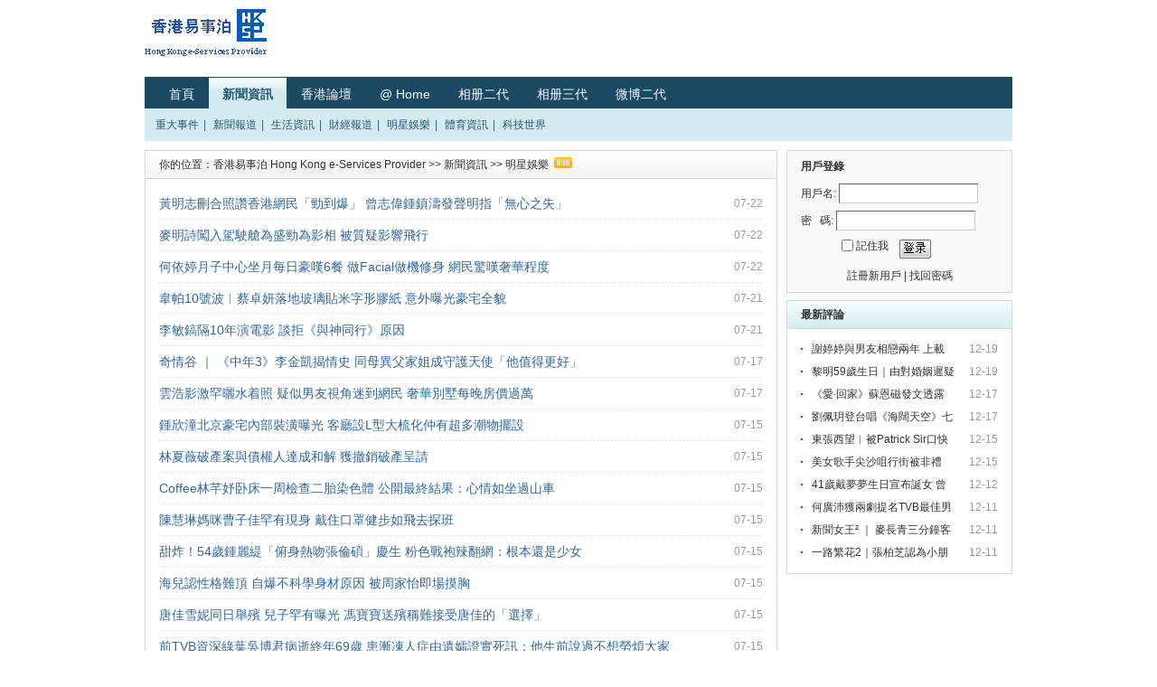

--- FILE ---
content_type: text/html; charset=UTF-8
request_url: https://www.hkesp.com/cms/html/5/category-catid-5-page-9.html
body_size: 5506
content:
<!DOCTYPE html PUBLIC "-//W3C//DTD XHTML 1.0 Transitional//EN" "http://www.w3.org/TR/xhtml1/DTD/xhtml1-transitional.dtd">
<html xmlns="http://www.w3.org/1999/xhtml">
<head>
<meta http-equiv="Content-Type" content="text/html; charset=utf-8" />
<title>明星娛樂 - 香港易事泊 Hong Kong e-Services Provider HKeSP - 香港易事泊 - Powered by SupeSite</title>
<meta name="keywords" content="明星娛樂,資訊 HKeSP 香港易事泊 Hong Kong e-Services Provider" />
<meta name="description" content="明星娛樂,資訊 HKeSP - 香港易事泊 Hong Kong e-Services Provider" />
<meta name="generator" content="SupeSite 7.5" />
<meta name="author" content="SupeSite Team and Comsenz UI Team" />
<meta name="copyright" content="2001-2008 Comsenz Inc." />
<meta http-equiv="X-UA-Compatible" content="IE=EmulateIE7" />
<link rel="stylesheet" type="text/css" href="https://www.hkesp.com/cms/templates/default/css/common.css" />
<script type="text/javascript" src="https://www.hkesp.com/cms/templates/default/js/common.js"></script>
<script type="text/javascript">
var siteUrl = "https://www.hkesp.com/cms";
</script>
<script src="https://www.hkesp.com/cms/include/js/menu.js" type="text/javascript" language="javascript"></script>
<script src="https://www.hkesp.com/cms/include/js/ajax.js" type="text/javascript" language="javascript"></script>
<script src="https://www.hkesp.com/cms/include/js/common.js" type="text/javascript" language="javascript"></script>
</head>

<body>
<script>
(function(){
    var bp = document.createElement('script');
    var curProtocol = window.location.protocol.split(':')[0];
    if (curProtocol === 'https'){
   bp.src = 'https://zz.bdstatic.com/linksubmit/push.js';
  }
  else{
  bp.src = 'http://push.zhanzhang.baidu.com/push.js';
  }
    var s = document.getElementsByTagName("script")[0];
    s.parentNode.insertBefore(bp, s);
})();
</script>
<div id="append_parent"></div>
<div id="ajaxwaitid"></div>
<div id="header">
<h2><a href="https://www.hkesp.com/cms"><img src="https://www.hkesp.com/cms/images/logo.gif" alt="香港易事泊 Hong Kong e-Services Provider" /></a></h2>
</div><!--header end-->

<div id="nav">
<div class="main_nav">
<ul>
<li><a href="https://www.hkesp.com/cms/">首頁</a></li>
<li 
 class="current"
><a href="https://www.hkesp.com/cms/html/news.html">新聞資訊</a></li>
<li 
><a href="https://bbs.hkesp.com/">香港論壇</a></li>
<li 
><a href="https://www.hkesp.com/home">@ Home</a></li>
<li 
><a href="http://photo.hkesp.com">相册二代</a></li>
<li 
><a href="https://gallery.hkesp.com">相册三代</a></li>
<li 
><a href="http://t3.hkesp.com">微博二代</a></li>
</ul>
</div><ul class="ext_nav clearfix"><li><a href="https://www.hkesp.com/cms/html/9/category-catid-9.html">重大事件</a>
 | 
</li><li><a href="https://www.hkesp.com/cms/html/8/category-catid-8.html">新聞報道</a>
 | 
</li><li><a href="https://www.hkesp.com/cms/html/6/category-catid-6.html">生活資訊</a>
 | 
</li><li><a href="https://www.hkesp.com/cms/html/3/category-catid-3.html">財經報道</a>
 | 
</li><li><a href="https://www.hkesp.com/cms/html/5/category-catid-5.html">明星娛樂</a>
 | 
</li><li><a href="https://www.hkesp.com/cms/html/4/category-catid-4.html">體育資訊</a>
 | 
</li><li><a href="https://www.hkesp.com/cms/html/1/category-catid-1.html">科技世界</a>
</li></ul>
</div><!--nav end-->

<div class="column">
<div class="col1">

<div class="global_module margin_bot10 bg_fff">
<div class="global_module3_caption"><h3>
你的位置：<a href="https://www.hkesp.com/cms">香港易事泊 Hong Kong e-Services Provider</a>
&gt;&gt; <a href="https://www.hkesp.com/cms/html/news.html">新聞資訊</a>
&gt;&gt; <a href="https://www.hkesp.com/cms/html/5/category-catid-5.html">明星娛樂</a>
&nbsp;<a href="https://www.hkesp.com/cms/?action-rss-catid-5"><img src="https://www.hkesp.com/cms/templates/default/images/icon_rss_ext.gif"></a>
</h3>
</div>
<!--根分類最新日誌列表-->
<ul class="global_tx_list4">
<li><span class="box_r">07-22</span><a href="https://www.hkesp.com/cms/html/00/n-40300.html">黃明志刪合照讚香港網民「勁到爆」 曾志偉鍾鎮濤發聲明指「無心之失」</a></li>
<li><span class="box_r">07-22</span><a href="https://www.hkesp.com/cms/html/99/n-40299.html">麥明詩闖入駕駛艙為盛勁為影相 被質疑影響飛行</a></li>
<li><span class="box_r">07-22</span><a href="https://www.hkesp.com/cms/html/97/n-40297.html">何依婷月子中心坐月每日豪嘆6餐 做Facial做機修身 網民驚嘆奢華程度</a></li>
<li><span class="box_r">07-21</span><a href="https://www.hkesp.com/cms/html/80/n-40280.html">韋帕10號波︱蔡卓妍落地玻璃貼米字形膠紙 意外曝光豪宅全貌</a></li>
<li><span class="box_r">07-21</span><a href="https://www.hkesp.com/cms/html/78/n-40278.html">李敏鎬隔10年演電影 談拒《與神同行》原因</a></li>
<li><span class="box_r">07-17</span><a href="https://www.hkesp.com/cms/html/47/n-40247.html">奇情谷 ｜ 《中年3》李金凱揭情史 同母異父家姐成守護天使「他值得更好」</a></li>
<li><span class="box_r">07-17</span><a href="https://www.hkesp.com/cms/html/44/n-40244.html">雲浩影激罕曬水着照 疑似男友視角迷到網民 奢華別墅每晚房價過萬</a></li>
<li><span class="box_r">07-15</span><a href="https://www.hkesp.com/cms/html/15/n-40215.html">鍾欣潼北京豪宅內部裝潢曝光 客廳設L型大梳化仲有超多潮物擺設</a></li>
<li><span class="box_r">07-15</span><a href="https://www.hkesp.com/cms/html/14/n-40214.html">林夏薇破產案與債權人達成和解 獲撤銷破產呈請</a></li>
<li><span class="box_r">07-15</span><a href="https://www.hkesp.com/cms/html/13/n-40213.html">Coffee林芊妤卧床一周檢查二胎染色體 公開最終結果：心情如坐過山車</a></li>
<li><span class="box_r">07-15</span><a href="https://www.hkesp.com/cms/html/12/n-40212.html">陳慧琳媽咪曹子佳罕有現身 戴住口罩健步如飛去探班</a></li>
<li><span class="box_r">07-15</span><a href="https://www.hkesp.com/cms/html/11/n-40211.html">甜炸！54歲鍾麗緹「俯身熱吻張倫碩」慶生 粉色戰袍辣翻網：根本還是少女</a></li>
<li><span class="box_r">07-15</span><a href="https://www.hkesp.com/cms/html/10/n-40210.html">海兒認性格難頂 自爆不科學身材原因 被周家怡即場摸胸</a></li>
<li><span class="box_r">07-15</span><a href="https://www.hkesp.com/cms/html/09/n-40209.html">唐佳雪妮同日舉殯 兒子罕有曝光 馮寶寶送殯稱難接受唐佳的「選擇」</a></li>
<li><span class="box_r">07-15</span><a href="https://www.hkesp.com/cms/html/08/n-40208.html">前TVB資深綠葉吳博君病逝終年69歲 患漸凍人症由遺孀證實死訊：他生前說過不想勞煩大家</a></li>
<li><span class="box_r">07-12</span><a href="https://www.hkesp.com/cms/html/90/n-40190.html">李芷晴最新素顏照流出 面油、暗瘡「愛回家女神」大崩壞</a></li>
<li><span class="box_r">07-11</span><a href="https://www.hkesp.com/cms/html/82/n-40182.html">翁虹17歲女兒被封「最美星二代」！甜美日常照讓網友驚了：顏值超越媽媽</a></li>
<li><span class="box_r">07-11</span><a href="https://www.hkesp.com/cms/html/81/n-40181.html">李鍾碩與文佳煐在香港街頭浪漫熱吻！熱播韓劇《瑞草洞》在香港取景，20秒「黃金鏡頭…</a></li>
<li><span class="box_r">07-11</span><a href="https://www.hkesp.com/cms/html/80/n-40180.html">羅家英第4次患癌棄化療和電療 自爆治療有4大副作用：唔多夠氣</a></li>
<li><span class="box_r">07-11</span><a href="https://www.hkesp.com/cms/html/79/n-40179.html">港姐2025｜朱綽盈宣布退選「不需要后冠認可」 大律師學霸本來係大熱</a></li>
</ul>

<div class="pages"><div><a href="https://www.hkesp.com/cms/html/5/category-catid-5.html">1...</a><a class="prev" href="https://www.hkesp.com/cms/html/5/category-catid-5-page-8.html">上一頁</a><a href="https://www.hkesp.com/cms/html/5/category-catid-5-page-7.html">7</a><a href="https://www.hkesp.com/cms/html/5/category-catid-5-page-8.html">8</a><strong>9</strong><a href="https://www.hkesp.com/cms/html/5/category-catid-5-page-10.html">10</a><a href="https://www.hkesp.com/cms/html/5/category-catid-5-page-11.html">11</a><a href="https://www.hkesp.com/cms/html/5/category-catid-5-page-12.html">12</a><a href="https://www.hkesp.com/cms/html/5/category-catid-5-page-13.html">13</a><a href="https://www.hkesp.com/cms/html/5/category-catid-5-page-14.html">14</a><a href="https://www.hkesp.com/cms/html/5/category-catid-5-page-15.html">15</a><a href="https://www.hkesp.com/cms/html/5/category-catid-5-page-16.html">16</a><a href="https://www.hkesp.com/cms/html/5/category-catid-5-page-106.html" target="_self">...106</a><a class="next" href="https://www.hkesp.com/cms/html/5/category-catid-5-page-10.html">下一頁</a></div></div></div>
<!--論壇資源列表-->

</div><!--col1 end-->
<div class="col2">
<div id="user_login">
<script src="https://www.hkesp.com/cms/batch.panel.php?rand=152817" type="text/javascript" language="javascript"></script>
</div><!--user_login end-->
       
<div class="global_module margin_bot10 bg_fff">
<div class="global_module2_caption"><h3>最新評論</h3></div>
<ul class="global_tx_list3">
<li><span class="box_r">12-19</span><a href="https://www.hkesp.com/cms/html/14/n-41614.html" title="謝婷婷與男友相戀兩年 上載多張甜蜜合照慶祝周年紀念：萬中無一嘅好伴侶">謝婷婷與男友相戀兩年 上載&nbsp;</a></li>
<li><span class="box_r">12-19</span><a href="https://www.hkesp.com/cms/html/13/n-41613.html" title="黎明59歲生日｜由對婚姻遲疑到再次相信愛情，回顧金句王的愛情語錄：拍拖就如同撞鬼，都很講緣分">黎明59歲生日｜由對婚姻遲疑到&nbsp;</a></li>
<li><span class="box_r">12-17</span><a href="https://www.hkesp.com/cms/html/00/n-41600.html" title="《愛·回家》蘇恩磁發文透露家母病情 網民齊為媽媽祈禱集氣超暖心">《愛·回家》蘇恩磁發文透露&nbsp;</a></li>
<li><span class="box_r">12-17</span><a href="https://www.hkesp.com/cms/html/99/n-41599.html" title="劉佩玥登台唱《海闊天空》七情上面 網民疑惑「個樣咩事咁猙獰」">劉佩玥登台唱《海闊天空》七&nbsp;</a></li>
<li><span class="box_r">12-15</span><a href="https://www.hkesp.com/cms/html/62/n-41562.html" title="東張西望︳被Patrick Sir口快快爆有拖拍 梁敏巧︰你真係好曳呀！">東張西望︳被Patrick Sir口快&nbsp;</a></li>
<li><span class="box_r">12-15</span><a href="https://www.hkesp.com/cms/html/61/n-41561.html" title="美女歌手尖沙咀行街被非禮 遭網民質疑處理手法">美女歌手尖沙咀行街被非禮 &nbsp;</a></li>
<li><span class="box_r">12-12</span><a href="https://www.hkesp.com/cms/html/57/n-41557.html" title="41歲戴夢夢生日宣布誕女 曾歷人工受孕之苦打過300針">41歲戴夢夢生日宣布誕女 曾&nbsp;</a></li>
<li><span class="box_r">12-11</span><a href="https://www.hkesp.com/cms/html/46/n-41546.html" title="何廣沛獲兩劇提名TVB最佳男配角 自爆先天性聽障曾需戴助聽器">何廣沛獲兩劇提名TVB最佳男&nbsp;</a></li>
<li><span class="box_r">12-11</span><a href="https://www.hkesp.com/cms/html/33/n-41533.html" title="新聞女王² ｜ 麥長青三分鐘客串演「睿智維修工」勁搶戲贏盡好評">新聞女王² ｜ 麥長青三分鐘客&nbsp;</a></li>
<li><span class="box_r">12-11</span><a href="https://www.hkesp.com/cms/html/32/n-41532.html" title="一路繁花2｜張柏芝認為小朋友人生太順並非好事 育兒觀念獲網民讚好">一路繁花2｜張柏芝認為小朋友&nbsp;</a></li>
</ul>
</div>
</div><!--col2 end-->
</div><!--column end-->

<div id="footer">
<div id="footer_top">
<p class="good_link">
<a href="https://www.hkesp.com/cms/index.php">香港易事泊 Hong Kong e-Services Provider</a> | 
<a href="https://www.hkesp.com/cms/?action-site-type-map">站點地圖</a> | 
<a href="https://www.hkesp.com/cms/?action-site-type-link">友情鏈接</a> | 
<a href="mailto:HKeSP<master@mail.hkesp.com>">聯繫我們</a>
</p>
<form action="https://www.hkesp.com/cms/batch.search.php" method="post">
<input type="hidden" name="formhash" value="bc9e4d43" />
<input type="hidden" name="searchname" id="searchname" value="subject" />
<p class="footer_search">
<select name="searchtxt" id="searchtxt" onchange="changetype();">
<option value="標題">標題</option>
<option value="內容">內容</option>
<option value="作者">作者</option>
</select>
<input class="input_tx" type="text" value="" name="searchkey" size="30"/>
<input class="input_search" type="submit" value="搜索" name="searchbtn"/>
</p>
</form>
</div>
<div class="copyright">
<p id="copyright">
Powered by <a href="https://www.hkesp.com" target="_blank">HKeSP.com</a> <em title="20091126">7.5</em> © 2005-2025 <a href="https://www.hkesp.com" target="_blank">Hong Kong e-Services Provider. @2</a>
</p>
<p></p>
</div>
</div><!--footer end-->
<script language="javascript">
function changetype() {
if($('searchtxt').value == '標題') {
$('searchname').value = 'subject';
}else if($('searchtxt').value == '內容') {
$('searchname').value = 'message';
}else if($('searchtxt').value == '作者') {
$('searchname').value = 'author';
}
}
</script>
</body>
</html>

			<script language="javascript">
			<!--
			var Modified = new Date(document.lastModified);
			var copyright = document.getElementById("xspace-copyright");
			if(copyright) {
				copyright.innerHTML += "Last update: <a href=\"https://www.hkesp.com/cms/index.php?action/category/catid/5/page/9/php/1\" title=\"點擊可以立即更新本頁面\">"+(Modified.getYear()<200?(Modified.getYear()+1900):Modified.getYear())+"-"+(Modified.getMonth()+1)+"-"+Modified.getDate()+" "+Modified.getHours()+":"+Modified.getMinutes()+":"+Modified.getSeconds() + "</a><br>";
			}
			document.write('<script src="https://www.hkesp.com/cms/batch.html.php?code=https%253A%252F%252Fwww.hkesp.com%252Fcms%252Findex.php%253Faction%252Fcategory%252Fcatid%252F5%252Fpage%252F9%2F1766244452%2F300%2F0%2F0%2Fcategory&amp;lastmodified=' + Modified.getTime() + '" type="text\/javascript" language="javascript"><\/script>');
			//-->
			</script>

--- FILE ---
content_type: text/html; charset=utf-8
request_url: https://www.hkesp.com/cms/batch.panel.php?rand=152817
body_size: 982
content:
	var noseccode = 0;
	document.write('<div class="fixedheight">');
	document.write('<div id="user_login_position">');
	document.write('<div id="login_authcode_img" style="display:none"><img src="https://www.hkesp.com/cms/do.php?action=seccode" alt="驗證碼" id="img_seccode" /></div>');
	document.write('<h3>用戶登錄</h3>');
	document.write('<form id="login_box" action="https://www.hkesp.com/cms/batch.login.php?action=login" method="post">');
	document.write('<input type="hidden" name="formhash" value="bc9e4d43" />');
	document.write('<fieldset><legend>用戶登錄</legend>');
	document.write('<p><label>用戶名:</label> <input type="text"  name="username" class="input_tx" size="23" onfocus="addseccode();" tabindex="1" /></p>');
	document.write('<p><label>密&nbsp;&nbsp;&nbsp;碼:</label> <input type="password" name="password" class="input_tx" size="23" onfocus="addseccode();" tabindex="2" /></p>');
	document.write('<p id="login_authcode_input" style="display:none"><label>驗證碼:</label> <input type="text" class="input_tx" name="seccode" size="10" onfocus="showseccode()"; tabindex="3" /> <a href="javascript:updateseccode();">換一張</a></p>');
	document.write('<div id="login_showclose" style="display:none"><a class="close" href="javascript:hidesec();" title="關閉">關閉</a></div>');
	document.write('<div class="clearfix">');
	document.write('<input id="cookietime" type="checkbox" value="315360000" name="cookietime" class="input_remember" tabindex="4" />');
	document.write('<label class="label_remember" for="cookietime">記住我</label>');
	document.write('<input type="submit" name="loginsubmit" class="input_sub" value="登錄" tabindex="5" />');
	document.write('</div>');
	document.write('<p class="login_ext"><a href="https://www.hkesp.com/cms/do.php?action=register">註冊新用戶</a> | <a href="https://www.hkesp.com/cms/do.php?action=lostpasswd">找回密碼</a></p>');
	document.write('</fieldset></form></div>');
	document.write('</div>');

--- FILE ---
content_type: text/html; charset=UTF-8
request_url: https://www.hkesp.com/cms/batch.html.php?code=https%253A%252F%252Fwww.hkesp.com%252Fcms%252Findex.php%253Faction%252Fcategory%252Fcatid%252F5%252Fpage%252F9%2F1766244452%2F300%2F0%2F0%2Fcategory&lastmodified=1766244452000
body_size: 612
content:
	function Browser() {
		this.IsIE = function() {
			try {
				return this.Test(document.all && !document.contains)!=false;
			} catch(e) {
				// for check IE 5.01
				if (document.all) return true;
				return false;
			}
		}
		this.Test = function(test) {
			if (test==undefined) {
				return false;
			} else {
				return test;
			}
		}
	}
	
	var brs = new Browser();
	
	var xmlHttp = false;
	if(window.XMLHttpRequest) {
		xmlHttp = new XMLHttpRequest();
		if(xmlHttp.overrideMimeType) {
			xmlHttp.overrideMimeType('text/xml');
		}
	} else if(window.ActiveXObject) {
		var versions = ['Microsoft.XMLHTTP', 'MSXML.XMLHTTP', 'Microsoft.XMLHTTP', 'Msxml2.XMLHTTP.7.0', 'Msxml2.XMLHTTP.6.0', 'Msxml2.XMLHTTP.5.0', 'Msxml2.XMLHTTP.4.0', 'MSXML2.XMLHTTP.3.0', 'MSXML2.XMLHTTP'];
		for(var i=0; i<versions.length; i++) {
			try {
				xmlHttp = new ActiveXObject(versions[i]);
			} catch(e) {
			}
		}
	}
	
	try {
		try {
			if (!brs.IsIE() && netscape.security.PrivilegeManager.enablePrivilege) {
				netscape.security.PrivilegeManager.enablePrivilege('UniversalBrowserRead');
			}
		} catch (e) {
		}
		xmlHttp.open("GET", "https://www.hkesp.com/cms/index.php?action/category/catid/5/page/9/php/1/modified/1766244452000", true);
		xmlHttp.onreadystatechange=function() {
			if (xmlHttp.readyState==4) {
			}
		}
		xmlHttp.send("");
	} catch (e) {
	}

--- FILE ---
content_type: text/html; charset=utf-8
request_url: https://www.hkesp.com/cms/index.php?action/category/catid/5/page/9/php/1/modified/1766244452000
body_size: 5086
content:
<!DOCTYPE html PUBLIC "-//W3C//DTD XHTML 1.0 Transitional//EN" "http://www.w3.org/TR/xhtml1/DTD/xhtml1-transitional.dtd">
<html xmlns="http://www.w3.org/1999/xhtml">
<head>
<meta http-equiv="Content-Type" content="text/html; charset=utf-8" />
<title>明星娛樂 - 香港易事泊 Hong Kong e-Services Provider HKeSP - 香港易事泊 - Powered by SupeSite</title>
<meta name="keywords" content="明星娛樂,資訊 HKeSP 香港易事泊 Hong Kong e-Services Provider" />
<meta name="description" content="明星娛樂,資訊 HKeSP - 香港易事泊 Hong Kong e-Services Provider" />
<meta name="generator" content="SupeSite 7.5" />
<meta name="author" content="SupeSite Team and Comsenz UI Team" />
<meta name="copyright" content="2001-2008 Comsenz Inc." />
<meta http-equiv="X-UA-Compatible" content="IE=EmulateIE7" />
<link rel="stylesheet" type="text/css" href="https://www.hkesp.com/cms/templates/default/css/common.css" />
<script type="text/javascript" src="https://www.hkesp.com/cms/templates/default/js/common.js"></script>
<script type="text/javascript">
var siteUrl = "https://www.hkesp.com/cms";
</script>
<script src="https://www.hkesp.com/cms/include/js/menu.js" type="text/javascript" language="javascript"></script>
<script src="https://www.hkesp.com/cms/include/js/ajax.js" type="text/javascript" language="javascript"></script>
<script src="https://www.hkesp.com/cms/include/js/common.js" type="text/javascript" language="javascript"></script>
</head>

<body>
<script>
(function(){
    var bp = document.createElement('script');
    var curProtocol = window.location.protocol.split(':')[0];
    if (curProtocol === 'https'){
   bp.src = 'https://zz.bdstatic.com/linksubmit/push.js';
  }
  else{
  bp.src = 'http://push.zhanzhang.baidu.com/push.js';
  }
    var s = document.getElementsByTagName("script")[0];
    s.parentNode.insertBefore(bp, s);
})();
</script>
<div id="append_parent"></div>
<div id="ajaxwaitid"></div>
<div id="header">
<h2><a href="https://www.hkesp.com/cms"><img src="https://www.hkesp.com/cms/images/logo.gif" alt="香港易事泊 Hong Kong e-Services Provider" /></a></h2>
</div><!--header end-->

<div id="nav">
<div class="main_nav">
<ul>
<li><a href="https://www.hkesp.com/cms/">首頁</a></li>
<li 
 class="current"
><a href="https://www.hkesp.com/cms/html/news.html">新聞資訊</a></li>
<li 
><a href="https://bbs.hkesp.com/">香港論壇</a></li>
<li 
><a href="https://www.hkesp.com/home">@ Home</a></li>
<li 
><a href="http://photo.hkesp.com">相册二代</a></li>
<li 
><a href="https://gallery.hkesp.com">相册三代</a></li>
<li 
><a href="http://t3.hkesp.com">微博二代</a></li>
</ul>
</div><ul class="ext_nav clearfix"><li><a href="https://www.hkesp.com/cms/html/9/category-catid-9.html">重大事件</a>
 | 
</li><li><a href="https://www.hkesp.com/cms/html/8/category-catid-8.html">新聞報道</a>
 | 
</li><li><a href="https://www.hkesp.com/cms/html/6/category-catid-6.html">生活資訊</a>
 | 
</li><li><a href="https://www.hkesp.com/cms/html/3/category-catid-3.html">財經報道</a>
 | 
</li><li><a href="https://www.hkesp.com/cms/html/5/category-catid-5.html">明星娛樂</a>
 | 
</li><li><a href="https://www.hkesp.com/cms/html/4/category-catid-4.html">體育資訊</a>
 | 
</li><li><a href="https://www.hkesp.com/cms/html/1/category-catid-1.html">科技世界</a>
</li></ul>
</div><!--nav end-->

<div class="column">
<div class="col1">

<div class="global_module margin_bot10 bg_fff">
<div class="global_module3_caption"><h3>
你的位置：<a href="https://www.hkesp.com/cms">香港易事泊 Hong Kong e-Services Provider</a>
&gt;&gt; <a href="https://www.hkesp.com/cms/html/news.html">新聞資訊</a>
&gt;&gt; <a href="https://www.hkesp.com/cms/html/5/category-catid-5.html">明星娛樂</a>
&nbsp;<a href="https://www.hkesp.com/cms/?action-rss-catid-5"><img src="https://www.hkesp.com/cms/templates/default/images/icon_rss_ext.gif"></a>
</h3>
</div>
<!--根分類最新日誌列表-->
<ul class="global_tx_list4">
<li><span class="box_r">10-09</span><a href="https://www.hkesp.com/cms/html/60/n-40960.html">莊思敏再嫁今日峇里島行禮 老公為高級督察</a></li>
<li><span class="box_r">10-09</span><a href="https://www.hkesp.com/cms/html/59/n-40959.html">李婉華坦言對加拿大今非昔比 暗示萌生回流香港念頭 無奈兒子唔識中文</a></li>
<li><span class="box_r">10-09</span><a href="https://www.hkesp.com/cms/html/58/n-40958.html">葉蒨文被網民質疑單親家庭背景造假講大話 本尊親自回應獲網民支持</a></li>
<li><span class="box_r">10-09</span><a href="https://www.hkesp.com/cms/html/57/n-40957.html">宣萱「教科書級動聽」英文受訪影片翻紅！畢業於倫敦名牌大學，流利英語帶來和Marvel的合作</a></li>
<li><span class="box_r">10-09</span><a href="https://www.hkesp.com/cms/html/56/n-40956.html">巨塔之后 | 陳楨怡被指容貌「變靚」 招牌豆豉眼變大 網民：是妝化得太濃嗎？</a></li>
<li><span class="box_r">10-08</span><a href="https://www.hkesp.com/cms/html/47/n-40947.html">《金式森林》郭晉安手錶被指便宜貨不襯富豪身份 醫院及辦公室寒酸 網民嘲：窮人裝富</a></li>
<li><span class="box_r">10-08</span><a href="https://www.hkesp.com/cms/html/46/n-40946.html">張曼玉淡出幕前多年有新目標 有意法國買地建設花園</a></li>
<li><span class="box_r">10-08</span><a href="https://www.hkesp.com/cms/html/45/n-40945.html">陳茵媺驚爆拍劇唔知大肚 成個跌低險釀悲劇</a></li>
<li><span class="box_r">10-08</span><a href="https://www.hkesp.com/cms/html/44/n-40944.html">Jennie「妮式」大尺度慵懶性感照讓人心跳加速！高級hot girl「內衣外穿」時代正式回歸？</a></li>
<li><span class="box_r">09-30</span><a href="https://www.hkesp.com/cms/html/33/n-40933.html">TVB有人事變動 何小慧突退休並即時生效？ 無綫立即發聲明回應</a></li>
<li><span class="box_r">09-30</span><a href="https://www.hkesp.com/cms/html/24/n-40924.html">游泳亞錦賽｜港隊首日奪1金3銅 林柏彤1500米自由泳封后 填補19年空白</a></li>
<li><span class="box_r">09-29</span><a href="https://www.hkesp.com/cms/html/23/n-40923.html">賴慰玲長子盡得媽媽優良遺傳充滿演藝細胞 「少年關智斌」Marat為Kenny演唱會表演者</a></li>
<li><span class="box_r">09-29</span><a href="https://www.hkesp.com/cms/html/22/n-40922.html">SEVENTEEN啟德演唱會71歲成龍任嘉賓 唱《真心英雄》掀高潮 網民：無啦啦變流行經典50年｜有片</a></li>
<li><span class="box_r">09-26</span><a href="https://www.hkesp.com/cms/html/12/n-40912.html">陳綺貞怎麼可能已經50歲？音樂節上露出小蠻腰，在生病後就研究飲食養生：學煮食令我不再當方型西瓜</a></li>
<li><span class="box_r">09-26</span><a href="https://www.hkesp.com/cms/html/11/n-40911.html">曾比特Mike傳跟隨師姐Gin Lee轉投英皇娛樂 霍汶希Mani親自回應</a></li>
<li><span class="box_r">09-26</span><a href="https://www.hkesp.com/cms/html/99/n-40899.html">俠醫 ｜陳豪忍餓開Live不忘送上真誠笑容 專業表現獲網民狂讚：我奶奶都喜歡他</a></li>
<li><span class="box_r">09-26</span><a href="https://www.hkesp.com/cms/html/98/n-40898.html">袁詠儀赴英伴魔童迎大學生活 素顏出巡被網民野生捕獲：靚了一世</a></li>
<li><span class="box_r">09-26</span><a href="https://www.hkesp.com/cms/html/97/n-40897.html">馬德鐘兒子馬在驤帶演員新女友出活動 身材火辣 曾拍攝電影</a></li>
<li><span class="box_r">09-25</span><a href="https://www.hkesp.com/cms/html/83/n-40883.html">林欣彤疑似醫院開直播 高呼「你想殺死我」網民極擔心 經理人回應︰因情緒激動入急症室</a></li>
<li><span class="box_r">09-25</span><a href="https://www.hkesp.com/cms/html/81/n-40881.html">霍啟仁與女友Namfon結婚 伍樂怡曝光婚前派對照</a></li>
</ul>

<div class="pages"><div><a href="https://www.hkesp.com/cms/html/5/category-catid-5.html">1...</a><a class="prev" href="https://www.hkesp.com/cms/html/5/category-catid-5-page-8.html">上一頁</a><a href="https://www.hkesp.com/cms/html/5/category-catid-5-page-7.html">7</a><a href="https://www.hkesp.com/cms/html/5/category-catid-5-page-8.html">8</a><strong>9</strong><a href="https://www.hkesp.com/cms/html/5/category-catid-5-page-10.html">10</a><a href="https://www.hkesp.com/cms/html/5/category-catid-5-page-11.html">11</a><a href="https://www.hkesp.com/cms/html/5/category-catid-5-page-12.html">12</a><a href="https://www.hkesp.com/cms/html/5/category-catid-5-page-13.html">13</a><a href="https://www.hkesp.com/cms/html/5/category-catid-5-page-14.html">14</a><a href="https://www.hkesp.com/cms/html/5/category-catid-5-page-15.html">15</a><a href="https://www.hkesp.com/cms/html/5/category-catid-5-page-16.html">16</a><a href="https://www.hkesp.com/cms/?category-5-page-110" target="_self">...110</a><a class="next" href="https://www.hkesp.com/cms/html/5/category-catid-5-page-10.html">下一頁</a></div></div></div>
<!--論壇資源列表-->

</div><!--col1 end-->
<div class="col2">
<div id="user_login">
<script src="https://www.hkesp.com/cms/batch.panel.php?rand=896759" type="text/javascript" language="javascript"></script>
</div><!--user_login end-->
       
<div class="global_module margin_bot10 bg_fff">
<div class="global_module2_caption"><h3>最新評論</h3></div>
<ul class="global_tx_list3">
<li><span class="box_r">01-27</span><a href="https://www.hkesp.com/cms/html/33/n-42033.html" title="鍾麗緹大女兒Yasmine近照曝光！複製媽媽混血臉蛋 網驚豔：簡直年輕時翻版">鍾麗緹大女兒Yasmine近照曝&nbsp;</a></li>
<li><span class="box_r">01-26</span><a href="https://www.hkesp.com/cms/html/06/n-42006.html" title="張栢芝長子Lucas赴澳洲升學主修音樂 廿四孝媽媽攜兒子一同送行場面溫馨">張栢芝長子Lucas赴澳洲升學&nbsp;</a></li>
<li><span class="box_r">01-26</span><a href="https://www.hkesp.com/cms/html/04/n-42004.html" title="張曼玉朝聖BLACK PINK啟德騷 Rose讚港迷「世一」">張曼玉朝聖BLACK PINK啟德騷&nbsp;</a></li>
<li><span class="box_r">01-26</span><a href="https://www.hkesp.com/cms/html/03/n-42003.html" title="Lisa@BLACK PINK素顏現身車公廟 與粉絲揮手勁親民">Lisa@BLACK PINK素顏現身車&nbsp;</a></li>
<li><span class="box_r">01-26</span><a href="https://www.hkesp.com/cms/html/02/n-42002.html" title="張曼玉法國冒雨摘無花果做果醬 真實狀態曝光 網民錯重點： 外套邊個品牌">張曼玉法國冒雨摘無花果做果&nbsp;</a></li>
<li><span class="box_r">01-26</span><a href="https://www.hkesp.com/cms/html/01/n-42001.html" title="李龍基同王青霞分手認「今次衰咗」 買巨額保險8層樓贈前妻">李龍基同王青霞分手認「今次&nbsp;</a></li>
<li><span class="box_r">01-23</span><a href="https://www.hkesp.com/cms/html/99/n-41999.html" title="Eight surprise takeaways from the Oscar nominations">Eight surprise takeaways f&nbsp;</a></li>
<li><span class="box_r">01-23</span><a href="https://www.hkesp.com/cms/html/97/n-41997.html" title="《Yahoo電影》專訪｜《神之水滴2》山下智久開工前會冥想拍檔Fleur有樣學樣 自爆愛飲啤酒可拍成新劇">《Yahoo電影》專訪｜《神之水&nbsp;</a></li>
<li><span class="box_r">01-23</span><a href="https://www.hkesp.com/cms/html/96/n-41996.html" title="神奈川芭蕾女孩演技爆棚！ 短片出道引發銀幕角色崩壞？">神奈川芭蕾女孩演技爆棚！ 短&nbsp;</a></li>
<li><span class="box_r">01-22</span><a href="https://www.hkesp.com/cms/html/76/n-41976.html" title="李凱賢Brian@廿四味金句爆紅 出PO認真寫蝴蝶及銅鑼灣 網民：成功起樓同驅鬼">李凱賢Brian@廿四味金句爆紅&nbsp;</a></li>
</ul>
</div>
</div><!--col2 end-->
</div><!--column end-->

<div id="footer">
<div id="footer_top">
<p class="good_link">
<a href="https://www.hkesp.com/cms/index.php">香港易事泊 Hong Kong e-Services Provider</a> | 
<a href="https://www.hkesp.com/cms/?action-site-type-map">站點地圖</a> | 
<a href="https://www.hkesp.com/cms/?action-site-type-link">友情鏈接</a> | 
<a href="mailto:HKeSP<master@mail.hkesp.com>">聯繫我們</a>
</p>
<form action="https://www.hkesp.com/cms/batch.search.php" method="post">
<input type="hidden" name="formhash" value="bc9e4d43" />
<input type="hidden" name="searchname" id="searchname" value="subject" />
<p class="footer_search">
<select name="searchtxt" id="searchtxt" onchange="changetype();">
<option value="標題">標題</option>
<option value="內容">內容</option>
<option value="作者">作者</option>
</select>
<input class="input_tx" type="text" value="" name="searchkey" size="30"/>
<input class="input_search" type="submit" value="搜索" name="searchbtn"/>
</p>
</form>
</div>
<div class="copyright">
<p id="copyright">
Powered by <a href="https://www.hkesp.com" target="_blank">HKeSP.com</a> <em title="20091126">7.5</em> © 2005-2025 <a href="https://www.hkesp.com" target="_blank">Hong Kong e-Services Provider. @2</a>
</p>
<p></p>
</div>
</div><!--footer end-->
<script language="javascript">
function changetype() {
if($('searchtxt').value == '標題') {
$('searchname').value = 'subject';
}else if($('searchtxt').value == '內容') {
$('searchname').value = 'message';
}else if($('searchtxt').value == '作者') {
$('searchname').value = 'author';
}
}
</script>
</body>
</html>


--- FILE ---
content_type: text/css
request_url: https://www.hkesp.com/cms/templates/default/css/common.css
body_size: 12907
content:
/*
Offical Style for SupeSite 7.5 default
(C) 2001-2008 Comsenz Inc.
http://www.SupeSite.com
*/

/* reset style */
* { margin:0; padding:0; word-break:break-all; }
body { background:#FFF; color:#333; font:12px/1.5em Verdana,Helvetica,Arial,sans-serif; }
h1, h2, h3, h4, h5, h6 { font-size:1em; }
a { color:#333; text-decoration:none; }
	a:hover { text-decoration:underline; }
ul, li { list-style:none; }
fieldset, img { border:none; }
legend { display:none; }
em, strong, cite, th { font-style:normal; font-weight:400; }
input, textarea, select, button { font:12px Verdana,Helvetica,Arial,sans-serif; }
table { border-collapse:collapse; }
html { overflow:-moz-scrollbars-vertical; }

/* common style */
.clearfix:after { content:"."; display:block; height:0; clear:both; visibility:hidden; }
	.clearfix { display:inline-block; }
	/*\*/ .clearfix {display:block;} /**/
.box_l { float:left; }
.box_r { float:right; }
.bg_fff { background:#FFF!important; }
.bg_f8 { background:#F8F8F8; }
.color_black { color:#999!important; }
.color_yellow { color:#FB7A05;}
.color_red{ color:#EB1C26!important;}
.color_gray{ color:#999;}
.color_brown{ color:#CC0001;}
.column { width:960px; overflow:hidden; margin:0 auto 10px; }
	.col1 { float:left; width:700px; overflow:hidden; }
	.col2 { float:right; width:250px; }
	.col3 { float:left; width:380px; overflow:hidden; }
	.col4 { float:right; width:310px; overflow:hidden; }

.pages { height:35px; overflow:hidden; text-align:center; line-height:25px; font-family:Verdana; }
	.pages a, .pages strong { margin:0 1px; padding:2px 6px; border:1px solid #E4E4E4; color:#369; text-decoration:none!important; }
	.pages a:hover { border-color:#369; }
	.pages strong { border-color:#369; background:#369; color:#FFF; }
	.pages .prev { padding:4px 5px 2px; border:none; text-decoration:underline!important; }
	.pages .next { padding:4px 5px 2px; border:none; text-decoration:underline!important; }

.input_tx { padding:2px 0 2px 2px; border:1px solid; border-color:#666 #CCC #CCC #666; line-height:16px; color:#666; }
	#login_box .input_tx { width:150px; }
	#login_box #login_authcode_input .input_tx,#registerform  #seccode { width:60px; }
	.search_content .input_tx { width:160px;}
	.footer_search .input_tx { width:190px; }
	#registerform .input_tx, .lost_pw .input_tx { width:180px;}
.input_search { width:54px; height:24px; overflow:hidden; border:none; background:url(../images/btn_search_bg.gif) no-repeat; text-align:center; line-height:24px; color:#FFF; font-weight:700; letter-spacing:1px; }
.input_reset { width:71px; height:24px; overflow:hidden; border:none; background:url(../images/btn_reset_bg.gif) no-repeat; line-height:24px; text-indent:23px; letter-spacing:1px;}
.ad_pagebody { width:960px; overflow:hidden; margin:0 auto 10px; }
.ad_mainbody { width:960px; overflow:hidden; margin:0 auto 10px; }
.ad_sidebar { width:250px; overflow:hidden; margin:0 auto 10px; text-align:center; }
.ad_article {  float:left; max-width:650px; overflow:hidden; margin:0 12px 12px 0!important; margin:0 9px 12px 0; }
.margin_bot10 { margin-bottom:10px; }
.margin_bot0 { margin-bottom:0!important;}

.global_module { overflow:hidden; padding-bottom:10px; border:1px solid #D8D8D8; background:#F8F8F8; }
	.global_module1_caption { height:31px; overflow:hidden; margin-bottom:10px; background:url(../images/global_caption1_bg.gif) repeat-x; color:#FFF; line-height:31px; }
		.global_module1_caption h3 { display:inline; float:left; margin:0 20px; font-weight:700; }
		.global_module1_caption a.more { display:inline; float:right; margin:0 20px; color:#FFF; font-family:mingliu; }
	.global_module2_caption { height:31px; overflow:hidden; margin-bottom:10px; background:url(../images/global_caption2_bg.gif) repeat-x; line-height:31px; }
		.global_module2_caption h3 { padding:0 15px; font-weight:700; }
	.global_module3_caption { position:relative; height:31px; overflow:hidden; margin-bottom:10px; background:url(../images/global_caption3_bg.gif) repeat-x; line-height:31px; }
		.global_module3_caption h3 { padding:0 15px; font-weight:400; }
		.global_module3_caption h3 img { margin-top:3px;}
		a.btn_capiton_op { position:absolute; top:3px; right:10px; display:block; width:96px; height:24px; overflow:hidden; background:url(../images/more_op_bg.gif) no-repeat; color:#295B72; line-height:26px; text-indent:-9999px; }
.global_tx_list1 { width:100%; min-height:150px; height:expression(this.style.height < 150 ? 150: true); overflow:hidden; }
	.global_tx_list1 li { display:inline; float:left; width:300px; height:25px; overflow:hidden; margin:0 15px 0 20px; padding-left:12px; background:url(../images/icon_li.gif) no-repeat 0 11px; line-height:25px; }
	.global_tx_list1 .box_r { padding-left:10px; color:#999; }
	.global_tx_list1 .box_r a { color:#999; }
	.ext_li_short { height:auto;}
		.ext_li_short li { display:inline; float:left; width:70px; height:25px; overflow:hidden; margin:0 15px 0 20px; padding-left:12px; background:url(../images/icon_li.gif) no-repeat 0 11px; line-height:25px;  }

.global_tx_list2 { min-height:150px; height:expression(this.style.height < 150 ? 150: true); overflow:hidden; padding:0 15px; }
	.global_tx_list2 li { height:25px; overflow:hidden; line-height:25px; }
	.global_tx_list2 .box_r { padding-left:10px; color:#999; }

.global_tx_list3 { overflow:hidden; padding:0 15px; }
	.global_tx_list3 li { height:25px; overflow:hidden; padding-left:12px; background:transparent url(../images/icon_li.gif) no-repeat scroll 0 11px; line-height:25px; }
	.global_tx_list3 .box_r { padding-left:10px; color:#999; }

.global_tx_list4 { overflow:hidden; margin-bottom:20px; padding:0 15px; }
	.global_tx_list4 li { height:35px; overflow:hidden; background:url(../images/dashed_bg.gif) repeat-x 0 34px; line-height:35px; font-size:14px; }
	.global_tx_list4 li a { color:#369; }
	.global_tx_list4 .box_r { padding-left:10px; color:#999; font-size:12px; }

.global_tx_list5 { margin-bottom:10px; padding-bottom:0; background:url(../images/zebra_bg.gif) repeat 0 31px; }
	.global_tx_list5  .global_module2_caption { margin-bottom:0; }
	.global_tx_list5 ul { padding:0 15px 0 30px; background:url(../images/top10_bg.gif) no-repeat 15px 10px; }
	.global_tx_list5 ul li { height:28px; overflow:hidden; line-height:28px; }
	.global_tx_list5 .box_r, .global_tx_list5 .box_r a { color:#999;}

.global_tx_list6 { margin-bottom:10px; padding-bottom:0; background:url(../images/zebra_bg.gif) repeat 0 31px; }
	.global_tx_list6  .global_module2_caption { margin-bottom:0; }
	.global_tx_list6 ul { padding:0 15px 0 30px; background:url(../images/top10_bg.gif) no-repeat 15px 10px; }
	.global_tx_list6 ul li { height:28px; overflow:hidden; *margin-bottom:-2px; line-height:28px; }
	.global_tx_list6 .box_l { width:150px; height:28px; overflow:hidden; }
	.global_tx_list6 .box_r { width:50px; overflow:hidden; text-align:right; }
	.global_tx_list6 .box_r a { color:#999;}

.global_avatar_list {}
	.global_avatar_list li { display:inline; float:left; height:78px; }
	.global_avatar_list li img { display:block; width:48px; height:48px; padding:1px; border:1px solid #D8D8D8; }
	.global_avatar_list li span { display:block; width:52px; height:25px; overflow:hidden; line-height:25px; text-align:center; }

.global_piclist { height:125px; overflow:hidden; padding:10px 0 0 7px; }
	.global_piclist li{ position:relative; display:inline; float:left; width:106px; height:123px; overflow:hidden; margin-left:7px; }
	.global_piclist li div { display:table-cell; *display:block; width:102px; height:104px; *height:102px; overflow:hidden; border:1px solid #E0E9F2; background:#FFF; text-align:center; vertical-align:middle; *font-size:85px; cursor:pointer; }
	.global_piclist li div img, .user_photolist dl dt div img { max-width:100px; max-height:100px; width:expression(this.width > 100 && this.width > this.height ? 100: true); height:expression(this.height > 100 ? 100: true);  vertical-align:middle; }
	.global_piclist li span { position:absolute; left:0; bottom:0; *bottom:-2px; width:102px; height:16px; overflow:hidden; line-height:16px; text-align:center; }

.globalnews_piclist { padding-left:2px; }
	.globalnews_piclist li { display:inline; float:left; margin:3px 0 0 10px; }
	.globalnews_piclist img { display:block; width:100px; height:70px; padding:1px; border:1px solid #D8D8D8; }
	.globalnews_piclist span { display:block; width:104px; height:25px; overflow:hidden; line-height:25px; text-align:center; }

/* header style */
#header { width:960px; height:65px; overflow:hidden; margin:10px auto; }
	#header h2 { float:left; }
		#header h2 img { width:135px; height:65px; }
		#header .ad_header { float:right; text-align:right; }

/* nav style */
#nav { width:960px; overflow:hidden; margin:0 auto 10px; background:#D3EAF0; }
	.main_nav { height:34px; overflow:hidden; padding-top:1px; background:#1A4963; color:#FFF; font-size:14px; }
		.main_nav ul { width:94%; overflow:hidden; padding:0 0 0 1.3%; }
		.main_nav ul li { float:left; margin-right:1px; }
		.main_nav ul li a { float:left; display:block; padding:9px 15px; color:#FFF; }
		.main_nav .current a { background:url(../images/nav_current_bg.gif) repeat-x; color:#295B72; font-weight:700; text-decoration:none!important; }
	ul.ext_nav { padding:7px 12px; color:#369; line-height:1.9em; }
		ul.ext_nav li { float:left; margin-right:8px; white-space:nowrap; }
		ul.ext_nav a { margin-right:2px; color:#295B72; }
	.order_nav { padding:7px 12px; color:#369; line-height:1.9em; }
		.order_nav li  { height:1.9em; overflow:hidden; }
		.order_nav li a { margin-left:2px; color:#295B72; }
		.order_nav em { margin-right:3px; color:#295B72; }
	#contribute_op { position:absolute; top:140px; left:15px; padding:5px 15px; border:1px solid #D8D8D8; background:#F7FDFD; }
		#contribute_op li { margin:2px 0; }
		#contribute_op li a { color:#369;}

/* footer style */
#footer { width:960px; overflow:hidden; margin:0 auto; padding:6px 0; text-align:center; line-height:20px; }
	.copyright, .copyright a { color:#666;}
	#footer_top { height:50px; margin-bottom:10px; background:#D3EAF0; }
		.good_link { float:left; width:500px; overflow:hidden; margin:15px 0 0 10px; color:#369; text-align:left; }
		.good_link a { margin:0 3px; color:#295B72; }
		.footer_search { float:right; width:340px; padding:13px 0 0 0; }
		.footer_search .input_tx { padding:3px; }
		.footer_search select { padding:1px 2px 2px 2px; }	

/*============================================= Index & News pages style */
	/* focus turn */
#focus_turn { position:relative; height:315px; margin-bottom:10px; border:1px solid #D8D8D8; background:url(../images/focus_turn_bg.gif) repeat-x; }
	#focus_pic { margin:12px 0 0 12px!important;  margin:11px 0 0 12px; }
		#focus_pic li img { width:350px; height:260px; padding:1px; border:1px solid #D8D8D8; background:#FFF; }
		#focus_pic .normal { display:none; }
		#focus_pic .current { display:block; }
	#focus_btn { position:absolute; right:14px; bottom:41px; border-left:1px solid #D8D8D8; }
		#focus_btn span { display:block; float:left; overflow:hidden; width:22px; height:22px; margin:0 0 0 -1px; border:1px solid #D8D8D8; text-align:center; font:14px Arial, Helvetica, sans-serif; font-weight:700; line-height:22px; cursor:pointer; }
		#focus_btn .normal { background:#FFF; color:#1A4963; }
		#focus_btn .current { background:#1A4963; color:#FFF; }
	#focus_tx { height:20px; overflow:hidden; margin:5px 0 0 12px; font-size:14px; line-height:20px; }
		#focus_tx .normal { display:none; }
		#focus_tx .current { display:block; }
	#focus_opacity {  position:absolute; left:14px; bottom:41px; width:350px; height:24px; background:#FFF; opacity:0.4; filter:alpha(opacity=40); }

	/* new news */
#new_news { height:185px; overflow:hidden; border:1px solid #D8D8D8; background:#F8F8F8; }
	#new_news h3 { padding:8px 20px 4px; }
	#new_news ul { padding:0 20px; }
	#new_news li { height:25px; overflow:hidden; padding-left:12px; background:url(../images/icon_li.gif) no-repeat 0 11px; line-height:25px; }
	#new_news .box_r { padding-left:10px; color:#999; }
	#new_news .box_r a { color:#999; }

	/* hot news */
#hot_news { }
	#hot_news h3 { padding:8px 0 8px; font-size:16px; border-bottom:1px solid #D8D8D8; }
	.hot_news_list { margin-top:8px; padding:0 4px; }
		.hot_news_list h4 { height:25px; overflow:hidden; line-height:25px;  }
		.hot_news_list h4 a { color:#EB1C26; }
		.hot_news_list p { height:62px; overflow:hidden; color:#666; line-height:20px; }

	/* user login */
#user_login { margin-bottom:10px; }
	.fixedheight { position:relative; height:156px;}
	#user_login_position { position:absolute; width:248px; height:156px; border:1px solid #D8D8D8; background:#F8F8F8; z-index:99px; }
	#user_login .current { height:190px; }
		#user_login .current #login_authcode_input { display:block; }
		#user_login #login_authcode_input { display:none; }
	#login_authcode_img { position:absolute; left:60px; bottom:95px; }
	#login_authcode_input a { color:#369;}
	#login_showclose { position:absolute; right:8px; bottom:8px; z-index:999px; }
	#login_showclose a { display:block; width:10px; height:10px; overflow:hidden; background:url(../images/icon_closesearch_bg.gif) no-repeat; text-indent:-9999px; }
	#user_login h3 { padding:8px 15px 10px; }
	#user_login p { height:30px; padding:0 15px; }
	#user_login .credit { padding-left:12px; background:url(../images/icon_credit.gif) no-repeat 0 1px; color:#999; font-size:11px;}
	#user_login .clearfix { padding:0 0 0 60px; }
	#user_login .clearfix input { float:left; margin-top:2px; *margin-top:0; }
	#user_login .clearfix label { float:left; padding:0 0 0 3px; *padding:3px 0 0 0; }
	#user_login .input_sub, .sign_msg_login .input_sub { margin:0 0 0 12px; width:35px; height:21px; overflow:hidden; border:none; background:url(../images/btn_login_min.gif) no-repeat; text-indent:-9999px; }
	.login_ext { margin:10px 0 0 0; text-align:center; }
	.user_info { padding:0 15px;}
		.user_info dl { height:70px; overflow:hidden; margin-bottom:12px; border-bottom:1px dashed #D8D8D8; }
		.user_info dl dt { float:left; width:50px; }
		.user_info dl dt img { width:48px; height:48px; padding:1px; border:1px solid #D8D8D8; }
		.user_info dl dd { float:right; width:155px; line-height:25px; }
		.user_op { display:block; padding:0!important; }
			.user_info .tx_blue { color:#369; text-decoration:underline; }
			.contribute_txt { float:left; padding-right:12px; background:url(../images/myspace_bg.gif) no-repeat 100% 5px; color:#F00; }
			.user_op span { float:right; }
		#user_login a.close { position:absolute; right:0; bottom:0; display:block; width:14px; height:14px; overflow:hidden; background:url(../images/btn_open_close.gif) no-repeat 100% 0; text-indent:-999px;}
	#loginin_info{ position:relative; height:30px; margin-bottom:10px; border:1px solid #D8D8D8; background:#F8F8F8;}
		#loginin_info .admin { position:absolute; right:15px; top:7px;}
		#loginin_info img { position:absolute; left:4px; top:4px; width:20px; height:20px; padding:1px; border:1px solid #DDD; }
		#loginin_info .user { position:absolute; left:30px; top:7px; color:#999;} #loginin_info .user a { color:#369; }
		#loginin_info .out a { color:#999;}
		#loginin_info a.open { position:absolute; right:0; bottom:0; display:block; width:14px; height:14px; overflow:hidden; background:url(../images/btn_open_close.gif) no-repeat; text-indent:-999px;}

	/* super notice */
.super_notice { height:110px; overflow:hidden; margin-bottom:10px; border:1px solid #D8D8D8; background:#F7FDFD; }
	.super_notice h3 { padding:8px 15px 4px; color:#EB1C26; }
	.super_notice ul { padding:0 15px; }
	.super_notice li { height:25px; overflow:hidden; line-height:25px; }

	/* search bar */
.search_bar { position:relative; height:100px; margin-bottom:10px; border:1px solid #DEDEDE; background:url(../images/search_bg.gif) no-repeat 0 0; }
	.search_bar h3 { float:left; height:0; overflow:hidden; }
	.search_content { margin:40px 0 0 12px;}
	.search_content .search_bbs { position:absolute; top:72px; right:15px; color:#369; text-decoration:underline;}

	/* new avatar */
.new_avatar { height:146px; overflow:hidden; padding:4px 0 0 7px; }
	.new_avatar li { margin-left:8px;}
	.new_avatar img { width:44px!important; height:44px!important; }
	.new_avatar li span { width:49px; }

	/* tag list */
.tag_list { padding-left:15px;}
	.tag_list li { display:inline; float:left; margin-right:8px; white-space:nowrap; line-height:25px; }

	/* links */
#links { width:960px; overflow:hidden; margin:0 auto 10px; padding-bottom:10px; border:1px solid #D8D8D8; background:#F8F8F8; }
	#links h3 { padding:8px 20px 5px; }
	.links_img, .links_tx { padding:0 20px; }
	.links_img a { margin:0 5px 5px 0;}
	.links_img img { width:88px; height:31px; margin-bottom:5px; }
	.links_tx li { float:left; width:8em; overflow:hidden; margin-right:5px; white-space:nowrap; }

/* news catalog  */
.catalog_list {}
	.catalog_list .global_module { float:left; width:343px; margin-bottom:10px; }
	.catalog_list .box_r { float:right!important;}
	.catalog_list .global_tx_list1 li { width:290px; }

/* contribute(sidebar)  */
#contribute{ overflow:visible;}
	#contribute ul { }
	#contribute li { position:relative;  height:25px; padding:0 15px; line-height:25px; color:#999; cursor: pointer;}
	#contribute li span { float:right;}
	#contribute li a { color:#369;}
	#contribute li.current { background:#FF9201; color:#FFF;}
	#contribute li.current a { position:absolute; left:-10px; top:0; padding-left:25px; background:url(../images/arrow_yellowleft.gif) no-repeat; color:#FFF;}

/*============================================= news catalog pages style  */
.special_activity { padding-left:5px; background:url(../images/zebra_bg.gif) repeat;  }
	.special_activity li { display:inline; float:left; width:95px; height:28px; overflow:hidden; margin-left:10px; padding-left:12px; background:url(../images/arrow_li.gif) no-repeat 0 8px; line-height:28px; }


/*============================================= news list pages style  */
.news_list { margin-bottom:20px; padding:0 15px; }
	.news_list li { overflow:hidden; margin-bottom:5px; padding-bottom:10px; background:url(../images/dashed_bg.gif) repeat-x 0 100%; line-height:22px; }
	.news_list h4 { margin:4px 0; padding-left:12px; background:url(../images/arrow_li.gif) no-repeat 0 3px;}
	.news_list h4 a { color:#369; }
	.news_list .news_list_caption a { color:#333; }
	.news_list p { padding-left:12px; }
	.news_list .news_list_caption { margin-bottom:5px; color:#999; }
.sidebar_album_info { padding:0 15px;}
	.sidebar_album_info img { max-width:220px; width:expression(this.width > 220 ? 220: true); }

/*============================================= news detail pages style  */
#article { padding:15px; }
	#article h1 { margin:6px 0 15px 0; text-align:center; font-size:1.33em; }
	#article img, #blog_body img { max-width:565px; width:expression(this.width > 565 ? 563: true);}
	#article_extinfo { margin-bottom:25px; padding:6px 10px; border:1px solid #E7E7E7; background:#FFFEF7; color:#999; }
		#article_extinfo div { padding-top:4px;}
		#article_extinfo div a { color:#999; } #article_extinfo div a:hover { color:#EB1C26; }
		#article_extinfo .source { margin-right:12px;}
		#article_extinfo div span { float:right; }
		#article_extinfo .add_bookmark { margin-right:7px; padding-left:18px; background:url(../images/global_article_bg.gif) no-repeat 0 -170px; }
		#article_extinfo .print { margin-right:7px; padding-left:18px; background:url(../images/global_article_bg.gif) no-repeat 0 -140px; }
		#article_extinfo .send_frinend { margin-right:7px; padding-left:18px; background:url(../images/global_article_bg.gif) no-repeat 0 -110px; }
		#article_extinfo .report { margin-right:7px; padding-left:18px; background:url(../images/global_article_bg.gif) no-repeat 0 -200px; }
		#article_extinfo .push { margin-right:7px; padding-left:18px; background:url(../images/global_article_bg.gif) no-repeat 0 -230px; }
		#article_extinfo .add_top10 { margin-right:7px; padding-left:18px; background:url(../images/global_article_bg.gif) no-repeat 0 -260px; }
		
	#article_body { width:100%; overflow:hidden; clear:both; padding-bottom:10px; font-size:1.17em; line-height:1.8em; clear:both; }
	#article_body p { margin-bottom:6px; text-indent:2em; }
	#article_body strong { font-weight:700;}
	#article_custom { width:95%; margin:0 auto 6px; padding:6px; border:1px solid #DCE1E5; background:#FFFFE1; font-size:12px; line-height:1.5em; }
	#article_attachment { margin-top:12px; padding:20px 0 0 50px; background:url(../images/attachment.gif) no-repeat left top; font-size:12px; color:#999; }
	#article_summary { margin-bottom:10px; padding:3px 0; border:1px dashed #DEDEDE; background:#F8F8F8; font-size:12px; line-height:25px; }
		#article_summary h6 { padding:0 10px; color:#369; }
		#article_summary p { padding:0 10px; }
	#article_tag { padding:20px 15px 10px; }
	.article_download { padding-left:17px; background:url(../images/icon_download.gif) no-repeat 0 6px; color:#999; text-indent:0!important; }
		.article_download a { margin-right:3px; color:#369; text-decoration:underline; }
	.article_attach_isimage { background:none !important; }
		#article_attachment a { color:#369; text-decoration:underline; }
	.article_attach_isimage {}
		.article_attach_isimage a { text-decoration:none; }
		.article_attach_isimage img { display:block;}
		.article_attach_isimage span { display:block;}
#article_op { margin:0 0 15px 300px; }
	#article_op a { display:block; float:left; width:42px; height:41px; overflow:hidden; margin-right:12px; background-image:url(../images/global_article_bg.gif); }
	a.aop_up,a.aop_down  { color:#FFF; text-align:center; font-weight:700; font-size:11px; font-family:Arial;}
		a.aop_up em, a.aop_down em { display:block; width:0; height:21px; overflow:hidden;}
	a.aop_down { background-position:0 -60px; }

#article_mark,#article_state { margin:0 15px 15px; padding:15px 0 0 0; background:url(../images/dashed_bg.gif) repeat-x;}
	.dashed_botline { padding:0 10px 15px; background:url(../images/dashed_bg.gif) repeat-x 0 100%;}

.rating { margin-top:20px;}
	.rating ul { position:relative; z-index:9; float:left; overflow:hidden; }
	.rating li { float:left; width:20px; height:40px; }
		.rating li a { position:absolute; z-index:999; width:20px; height:20px; text-align:center; line-height:20px; font-size:11px; text-indent:-9999px; }
		.rating li a:hover { z-index:99; }
		.rating li em { display:block; width:20px; height:20px; padding-top:20px; text-align:center; line-height:20px; font-size:11px; }
	li.rating_current { position:absolute; z-index:99; }
		.rating_bad { background:url(../images/rating/bad.gif) repeat-x;}
			.rating_bad li a:hover,.rating_bad li.rating_current { background:url(../images/rating/bad_current.gif) repeat-x; }	
		.rating_normal { background:url(../images/rating/normal.gif) repeat-x;}
		.rating_normal li a { background:url(../images/rating/normal_current.gif) repeat-x;}
		.rating_good { background:url(../images/rating/good.gif) repeat-x;}
		.rating_good li a:hover, .rating_good li.rating_current { background:url(../images/rating/good_current.gif) repeat-x;}
		
		.rating-5 a:hover { left:0; width:100px; }
		.rating-4 a:hover { left:20px; width:80px; }
		.rating-3 a:hover { left:40px; width:60px; }
		.rating-2 a:hover { left:60px; width:60px; }
		.rating-1 a:hover { left:80px; width:40px; }
		.rating1 a:hover { left:0px; width:20px; }
		.rating2 a:hover { left:0px; width:40px; }
		.rating3 a:hover { left:0px; width:60px; }
		.rating4 a:hover { left:0px; width:80px; }
		.rating5 a:hover { left:0px; width:100px; }

#article_state {}
	.state_value { margin:10px 0 5px;} #article_state .novalue { margin-top:0;} #article_state .novalue  .list { height:75px;}
		.state_value table { margin:0 auto; }
		.state_value table td { padding:0 15px; }
		.state_value a { display:block; width:35px; text-decoration:none; text-align:center; }
		.state_value a img { display:block; width:35px; height:35px; }
		.state_value a span { display:block; }
		.state_value div { position:relative; width:30px; height:80px; margin:10px 0 3px; background:url(../images/state_value_bg.gif) repeat-y 13px 0; }
		.state_value .max_value { background-position:-37px 0;}
			.state_value em { position:absolute; top:-18px; display:block; width:40px; text-align:center; }
		
	.state_newstop { padding:15px 0; background:#F9F9F9 url(../images/dashed_bg.gif) repeat-x 0 100%;}
		.state_newstop li { display:inline; float:left; width:300px; height:22px; overflow:hidden; margin:0 0 0 20px; line-height:22px; color:#ED1B24; }

.article_refer { margin:0 10px 12px; padding:8px; border:1px solid #DEDEDE;}
	.article_refer ul li { height:22px; line-height:22px; }
	.article_refer ul li a { font-size:12px; }
#article_numtip { margin:0 6px 0; padding:3px 0 0; color:#999; text-align:right; font-size:14px; }
	#article_numtip a { color:#999; text-decoration:underline; }
#comment_op { height:30px; overflow:hidden; margin:0 15px; padding-top:15px; color:#999; background:url(../images/dashed_bg.gif) repeat-x scroll center top;  line-height:24px; }
	#comment_op a { display:block; float:right; width:108px; height:24px; overflow:hidden; margin-left:12px; background:url(../images/comment_btn_bg.gif) no-repeat; text-indent:29px; }
	#comment_op .view { background-position:0 0;}
	#comment_op .write { background-position:0 -24px;}
	#comment_op span { float:right; }

#article_pn { height:40px; overflow:hidden; margin:0 15px; }
	#article_pn a { color:#369; text-decoration:underline; }
.article_notice { padding:12px;}
	.article_notice h1 {}
	.article_notice p { margin:0 0 3px 0; padding:0 0 3px 0;}
	.article_notice .article_notice_body { padding:3px 0 0 0; border-top:1px dashed #DEDEDE; border-bottom:1px dashed #DEDEDE; }
	.anno_more { padding:0 12px 12px 0; text-align:right;}

.job_box { font-size:12px!important;}
		#article .img_max300 { margin:0 12px 12px; max-width:300px; width:expression(this.width > 300 ? 300: true); }
		#article .img_max400 { margin:0 12px 12px; max-width:400px; width:expression(this.width > 400 ? 400: true); }
		.job_requ { width:98%; overflow:hidden; margin:6px 0; padding:6px 0 6px 6px; border:1px solid #DFDFDF; background:#F6F6F6; font-size:12px; clear:both;}
		.job_requ li { display:inline; float:left; width:210px; height:24px; overflow:hidden; margin-right:6px; line-height:24px; }
		.job_requ li em { font-weight:700; }
		.job_box .more a { color:#369;}
			.job_box .media h5 { margin-bottom:6px; padding-top:12px; font-weight:400; }
			.job_box .media div { color:#666; }
			.job_box p { text-indent:0!important;}

#top_btn { width:69px; height:69px; margin:20px auto; background:url(../images/btn_top.gif) no-repeat; text-align:center; line-height:25px; }
	#top_btn strong { display:block; padding:8px 0; color:#369; font-weight:700; }
	#top_btn a { font-size:12px; text-decoration:underline; }

#top_rank { margin-bottom:10px; padding-bottom:20px; border:1px solid #D8D8D8; background:url(../images/global_caption3_bg.gif) repeat-x 0 1px; }
	#top_rank_caption { position:relative; height:30px; border-bottom:1px solid #FF9607; }
		#top_rank_caption h3 { padding:7px 0 0 7px; color:#CC0001; font-weight:700; font-size:16px; }
		#top_rank_caption ul { position:absolute; left:260px; top:9px; }
			#top_rank_caption li { display:inline; float:left; margin-right:6px; }
			#top_rank_caption li a { display:block; float:left; height:22px; padding-left:12px; background:url(../images/top_rank_bg.gif) 0 -44px; line-height:22px; text-decoration:none!important; cursor:pointer;}
			#top_rank_caption li span { display:block; float:left; height:22px; padding-right:12px; background:url(../images/top_rank_bg.gif) 100% -66px;}
			#top_rank_caption li.current a { color:#CC0001; font-weight:700; background-position:0 0;}
			#top_rank_caption li.current span { background-position:100% -22px; }
		#top_rank_caption .other_top { position:absolute; top:6px; right:6px; text-align:right;}
			 #top_rank_caption .other_top em a { padding-right:10px; background:url(../images/myspace_bg.gif) no-repeat 100% 3px;}
			 #top_rank_caption .other_top div { padding:3px; border:1px solid #D8D8D8; background:#F7FDFD;}
			#top_rank_caption .other_top div a { display:block; padding:5px 15px; color:#336699; }
	#top_rank table { width:100%;}	
		tr.top_rank_2caption td { padding:5px 10px!important; background:#FFF5DA none!important; color:#CC0001; font-weight:700;}
		#top_rank table td { padding:10px; background:url(../images/dashed_bg.gif) repeat-x 0 100%; }
		#top_rank .oneline { width:450px; height:1.5em; overflow:hidden; line-height:1.5em;}

#mood_top {}
	#mood_top .global_module { display:inline; float:left; width:473px; margin: 0 10px 10px 0;}
	#mood_top .right_fix { margin:0 0 10px 0;}
	#mood_top .global_module li { width:420px; }
	#mood_top .rank_catalog { float:right; padding-right:15px; color:#CC3F11; font-size:16px; font-family:"黑體";}
	#mood_top .global_module2_caption h3 { float:left; padding:0 3px; color:#1C4E69;}
	#mood_top .global_module2_caption img { display:inline; float:left; width:25px; height:25px; margin:2px 0 0 12px;}

#mood_banner { position:relative; width:960px; margin-bottom:10px; }
	#mood_banner .show_toplist { position:absolute; left:240px; top:58px; }
	#mood_banner .show_toplist em a { color:#CB0101; font-weight:700; }
	#mood_banner .show_toplist div { padding:3px; border:1px solid #D8D8D8; background:#F7FDFD;}
	#mood_banner .show_toplist div a { display:block; padding:5px 15px; color:#336699; }

	/* poll */
#poll { position:relative; width:550px; margin:10px auto; border:3px solid #E1E8F0; font-size:12px; }
	#poll ul { padding:10px; }
	#poll ul li { margin-bottom:6px; }
	.poll_op { padding:0 0 10px 15px}
	.poll_novotes { position:absolute; right:150px; bottom:5px; padding:5px 15px; border:1px solid #E1E8F0; border-top-width:3px!important; color:#F00; }

	#poll_value { width:550px; margin:0 auto 10px; border:3px solid #E1E8F0; }
		#poll_value ul { padding:10px 20px 10px 15px; }
		#poll_value ul li { height:50px; overflow:hidden;}
		#poll_value li h6 { color:#666; font-weight:400; line-height:25px; font-size:12px; }
			#poll_value .pollnum { float:right;}
			.pollcolor1{background:#E92725;}
			.pollcolor2{background:#F27B21;}
			.pollcolor3{background:#F2A61F;}
			.pollcolor4{background:#5AAF4A;}
			.pollcolor5{background:#42C4F5;}
			.pollcolor6{background:#0099CC;}
			.pollcolor7{background:#3365AE;}
			.pollcolor8{background:#2A3591;}
			.pollcolor9{background:#592D8E;}
			.pollnum { color:#369; font-size:12px;}
			.polloptionbar { float:left !important; width:370px; height:16px; overflow:hidden; margin:0!important; text-indent:-9999px;}
			.polloptionbar strong{ display:block; }

	/* comment */
.comment_caption { position:relative; width:100%; height:31px; border-bottom:1px solid #DEDEDE;}
	.comment_caption ul { position:absolute; top:0; left:0; height:32px; }
	.comment_caption li { display:inline; float:left; margin-right:3px;}
	.comment_caption li a { float:left; height:32px; padding-left:15px; background:url(../images/global_comment_bg.gif) no-repeat 0 -50px; line-height:33px; cursor:pointer; text-decoration:none!important; }
	.comment_caption li div { float:left; padding-right:15px; background:url(../images/global_comment_bg.gif) no-repeat 100% -50px; }
	.comment_caption li.current a { background-position:0 0; cursor:default;}
	.comment_caption li.current div { background-position:100% 0;}
		.comment_caption div.tab_all { font-size:14px; font-weight:700;}
		.comment_caption div.tab_all em { padding-left:6px; font-size:12px; font-weight:400; }

.comment_cont { padding-top:15px; border:1px solid #DEDEDE; border-top:none; }
	.arti_title { margin: 0 15px 10px;}
		.arti_title h1 { display:inline; padding-right:6px; color:#369; font-size:16px; font-weight:700; }
	.comment_desc { margin:0 15px 6px; color:#999;}
	.arti_summary { margin:0 15px 12px; color:#666; line-height:20px;}	
	.comm_list { margin-bottom:10px;}
		.comm_list .title { margin-bottom:12px; padding:5px 12px 0; height:22px; border-top:1px solid #D7DFEC; background:#F8F8F8; color:#999; }
			.comm_list .from_info { float:left; }
			.comm_list .author, .comm_list .author a { margin-right:4px; color:#369;} .comm_list .author a { margin-right:0; }
			.comm_list .post_time { float:right; }
		.comm_op {  padding:5px 12px 0; height:22px; color:#D7DFEC; text-align:right; }
			.comm_op .replay { padding-left:12px; background:url(../images/global_comment_iconbg.gif) no-repeat 0 3px;}
			.comm_op .up, .comment_caption div.tab_up span { padding-left:12px; background:url(../images/global_comment_iconbg.gif) no-repeat 0 -57px; }
			.comm_op .down,.comment_caption div.tab_down span { padding-left:12px; background:url(../images/global_comment_iconbg.gif) no-repeat 0 -117px;}
			.comm_op .discuss {padding-left:12px; background:url(../images/global_comment_iconbg.gif) no-repeat 0 -297px;}
			.comm_op .report {padding-left:8px; background:url(../images/global_comment_iconbg.gif) no-repeat 0 -177px;}
		
		.comm_list .body { margin-bottom:10px; padding:0 12px 0; line-height:20px; }
			.comm_list blockquote { margin-bottom:4px; color:#999; }
			.comm_list blockquote i { overflow:hidden; padding-right:6px; color:#CCC; font-size:257%; vertical-align:bottom; line-height:2px; font-weight:700; font-family:Arial,Tahoma,"Bitstream Vera Sans",Helvetica,sans-serif;}
			.comm_list .body .old { margin-bottom:10px; padding:3px; border:1px solid #D7DFEC; background:#F8FCFD; }
				.comm_list .body .old_title { margin:0 3px; height:22px; overflow:hidden; line-height:22px; font-size:12px; }
				.comm_list .body .old_title .author { float:left; color:#369; }
				.comm_list .body .old_title .color_red { float:right;}
			.comm_list .body .new { margin: 0 3px 10px; word-wrap:break-word;}
			.comm_list .body .floor_op { width:; overflow:hidden; margin-bottom:5px; padding-bottom:5px; border-bottom:1px dashed #D7DFEC; clear:both; } .comm_list .body .floor_op .detail { color:#999; } .comm_list .body .floor_op .detail span{ float:right; } .comm_list .body .floor_op .author { font-weight:700; }
			.comm_list .detail { margin:0 3px; color:#333; word-wrap:break-word;}
			.hideelement { display: none; }
			.comm_list .body .hideold { border: 0; margin-bottom: 0; padding: 0; }
.comm_more { margin:0 20px; } .comm_more em { margin-right:6px; color:#369; font-size:14px; font-weight:700;} .comm_more .color_red { text-decoration:underline; }

.sign_msg { width:580px; margin:20px auto 0; padding-bottom:20px; }
	.sign_msg_login { height:25px; }
		.addface { position:relative; float:right; }
			.facelist { position:absolute; left:-242px; top:20px; width:260px; padding:7px; border:1px solid #CCC; background:#FFF; z-index:9999; }
			.facelist li { display:inline; float:left; margin:0 3px 3px; cursor:pointer; }
		.sign_msg_login .input_tx, .authcode_sub .input_tx { width:50px; margin-right:6px;}
		.sign_msg_login .input_sub { margin:0 6px 0 6px;}
		.sign_msg_login .register { color:#336799;}
		.sign_msg_login .userinfo, .sign_msg_login .userinfo a { color:#369;}
	.sign_msg textarea { width:100%; height:90px; margin-bottom:10px; padding:2px 0 2px 2px; border:1px solid; border-color:#666 #CCC #CCC #666; color:#666; }
	.sign_msg_sub { text-align:right;}
		.sign_msg_sub .input_search { margin-left:6px;}
		.sign_msg_sub .input_checkbox { margin-right:6px; *margin-right:3px; vertical-align:middle; _vertical-align:baseline;}
		.sign_msg_sub label { display:inline-block; *display:inline; margin-right:5px; cursor:pointer; zoom:1;}
	.authcode_sub { position:relative; }
		.authcode_sub .img_code { position:absolute; top:-43px; *top:-37px; left:52px; *left:54px; } .sign_msg_login .img_code { top:-44px; *top:-40px;}
		.sign_msg  a.changcode_txt { margin-left:-6px; color:#999; text-decoration:underline; }
	.sign_msg .sign_tip { padding:15px 0 0; color:#999; text-align:right; }

#hot_comment { border:1px solid #D9D7D8; }
	#hot_comment h3 { height:31px; margin-bottom:10px; background:url(../images/caption_yellow_bg.gif) repeat-x; color:#F01A22; line-height:31px; text-indent:12px; font-weight:700; }
	#hot_comment .comm_list .title { background:none; border:none;}
	#hot_comment .comm_list .comm_op{ background:#FEFCE5; text-align:left; }

/*============================================= blog pages style  */
#blog_pic_story { height:140px; overflow:hidden; border:1px solid #D8D8D8; background:#F8F8F8; }
	#blog_pic_story h3 { padding:8px 20px 4px; }
	#blog_pic_story ul { padding-left:6px;}
	#blog_pic_story ul li { margin:3px 0 0 14px; }

.blog_hot_avatar { height:76px; overflow:hidden; padding:4px 0 0 10px; }
	.blog_hot_avatar li { margin-left:10px;}

#blog_new { height:467px; border:1px solid #D8D8D8; background:#F8F8F8;}
	#blog_new h3 { padding:8px 20px 4px; }
	#blog_new .global_avatar_list { margin-bottom:5px; padding-left:8px;}
	#blog_new .global_avatar_list li { margin:3px 0 3px 6px; }
	#blog_new ul.txt { padding:0 15px; }
		#blog_new ul.txt li { height:28px; overflow:hidden; font-size:14px; line-height:28px; }

#blog_top { height:301px; border:1px solid #D8D8D8; background:#F7FDFD; color:#999;	}
	#blog_top h3 { padding:8px 15px 10px; color:#EB1C26; }
	#blog_top dl { height:83px; margin-top:3px; padding:0 15px; }
	#blog_top dt { float:left; }
		#blog_top dt img { display:block; width:48px; height:48px; padding:1px; border:1px solid #D8D8D8; }
		#blog_top dt span { display:block; width:52px; height:25px; overflow:hidden; line-height:25px; text-align:center; }
	#blog_top dd { float:right; width:160px; line-height:25px; }
		#blog_top dd a { color:#369; }

.blog_info_list { position:relative; width:96%; height:130px; overflow:hidden; margin:15px auto; border:1px dashed #DDD; color:#333; }
	.blog_info_list a { color:#369; }
	.blog_info_list .box_l { width:80px; height:100%; padding:12px 10px 0 15px; background:#EEF1F6; }
	.blog_info_list .box_l img { width:48px; height:48px; }
	.blog_info_list .box_r { width:795px; padding:10px; }
	.blog_info_list .box_r h5 { height:18px; overflow:hidden; margin-bottom:4px; font-weight:400; font-size:14px; }
	.blog_info_list .box_r .blog_signtx { height:92px; overflow:hidden; margin-bottom:14px; }
	.blog_info_list .blog_showbox_pic { width:100px; height:100px; border:1px solid #E0E9F2; background:#EEF1F6 ; }
	.blog_info_list .blog_info { position:absolute; left:116px; bottom:8px; color:#666; }

#blog_detail {}
	#blog_detail .box_l { width:180px; }
	#blog_detail .box_r { width:770px; }
	.blog_user { text-align:center; line-height:25px; }
	.blog_user a { color:#369; }
	.user_group { margin:0 10px; text-align:left; }

#blog_article { width:94%; margin:0 auto; padding:15px 0; }
	#blog_article h1 { padding-bottom:8px; color:#369; font-size:16px; font-weight:400; }
	#blog_article .blog_tipinfo { padding:8px 0 15px; background:url(../images/dashed_bg.gif) repeat-x center top; color:#999; }
	#blog_body { padding-bottom:25px; line-height:2em; }
	#blog_article .blog_op { padding:8px 0;  background:url(../images/dashed_bg.gif) repeat-x center top; text-align:right; color:#369; }
		#blog_article .blog_op a { color:#369; text-decoration:underline; }
		#blog_body a { color:#369; }

.blog_margin_hack .margin_bot10 { margin-bottom:11px!important;}

/*============================================= image pages style  */
#image_focus { width:698px; height:268px; }
	#image_focus_big { float:left; margin:1px 0 0 1px; }
		#image_focus_big img { width:350px; height:276px; }
		#image_focus_big li { display:none; }
		#image_focus_big .current { display:block; }
	#image_focus_small { float:right; width:345px;}
		#image_focus_small h3 { padding:8px 15px 12px;}
		#image_focus_small ul { height:auto; padding:0 0 0 4px; }
		#image_focus_small li { height:120px; margin-left:5px; }

.image_user_list { padding-left:10px; color:#666; }
	.image_user_list dl { display:inline; float:left; margin:5px 0 0 10px; width:145px; height:60px; }
	.image_user_list dl dt { float:left; }
	.image_user_list dl dt img { width:48px; height:48px; padding:1px; border:1px solid #D8D8D8; background:#FFF;}
	.image_user_list dl dd { float:right; width:85px; }
	.image_user_list dl dd p { padding-top:4px; }
	.image_user_list dl a { color:#369; }

.image_gallery_list { padding:0 0 10px 10px; }
	.image_gallery_list dl { display:inline; float:left; width:284px; height:120px; overflow:hidden; margin:10px 0 10px 22px; background:url(../images/image_shadow_bg.gif) no-repeat; }
	.image_gallery_list dl dt { display:inline; float:left; width:100px; height:100px; overflow:hidden; margin:10px 0 0 12px; }
	.image_gallery_list dl dt div { display:table-cell; width:100px; height:100px; text-align:center; vertical-align:middle; *display: block; *font-size:86px; }
	.image_gallery_list dl dt img { max-height:100px; max-width:100px; width:expression(this.width > 100 && this.height < this.width ? 100:true); height:expression(this.height > 100 ? 100:true); vertical-align:middle; }
	.image_gallery_list dl dd { display:inline; float:right; width:127px; overflow:hidden; margin:20px 6px 0 0; color:#999; line-height:1.7em; }
	.image_gallery_list dl h6 { height:20px; overflow:hidden; font-weight:400; line-height:20px; }
	.image_gallery_list dl a { color:#369; }
	.image_gallery_list dd h6 a { color:#333!important; }

#image_show {}
	.image_caption { width:900px; margin:0 auto; padding:5px 0; overflow:hidden; color:#999; }
	.image_caption a { color:#369; text-decoration:underline; margin-left:5px; }
	.image_bigshow { width:900px; margin:0 auto; padding:15px 0; background:#F8F8F8; text-align:center; }
	.image_bigshow img { max-width:870px;  width:expression(this.width > 870 ? 870: true); }
	.image_bigshow h3 { padding-top:6px;}
	#prev_next_news { width:900px; margin:0 auto; padding:10px 0 20px; }
		#prev_next_news a { color:#369; text-decoration:underline; }

.image_list_userinfo { width:920px; height:65px; margin:15px auto 2px; padding:0; background:url(../images/dashed_bg.gif) repeat-x 0 64px; }
	.image_list_userinfo dl { width:100%; margin:0; }
	.image_list_userinfo dl dt { display:inline; float:left; }
	.image_list_userinfo dl dt div { display:table-cell; width:50px; height:52px; *height:50px; overflow:hidden; border:1px solid #E0E9F2; text-align:center; vertical-align:middle; *display: block; *font-size:42px; }
	.image_list_userinfo dl dt div img { max-height:48px; max-width:48px; width:expression(this.width > 48 && this.height < this.width ? 48:true); height:expression(this.height > 48 ? 48:true); vertical-align:middle;}
	.image_list_userinfo dd { float:right; width:860px !important;}
	.image_list_userinfo dd h2, .image_list_userinfo dd h4 { font-weight:400; }
	.image_list_userinfo dd h2 { color:#333; }
	.image_list_userinfo dd a { color:#369; }

.image_list { height:auto; margin:4px 0 0 0; }
	.image_list li { margin:0 18px 7px 12px; }

/*============================================= login pages style  */
#login { width:900px; overflow:hidden; margin:25px auto 20px; padding:2px; border:3px solid #E1E8F0; }
	#login  table { margin:25px 0 0 70px; }
	#login table th, #login table td { padding:10px 0; vertical-align:top; }
	#login table th { padding:12px 12px 0 0; text-align:right; }
	#login .input_select { width:180px; height:22px; }
	#login .box_r { width:45%; overflow:hidden; padding:5% 0 0 5%; height:280px; background:#EEF1F6; }
	#login .box_r h2 { padding-bottom:8px; color:#30954A7; font-size:14px; }
	#login .box_r li { margin-bottom:8px; padding-left:12px; background:url(../images/arrow_li.gif) no-repeat 0 5px; *background-position:25px 5px; color:#333; }
	#login .box_r li a { color:#2C629E; }

/*============================================= Infopage pages style  */
#infopage {}
	#infopage .infopage_content { padding:70px 0;}
	#infopage .infopage_content div { padding:0 0 12px 280px; background:url(../images/icon_tip.gif) no-repeat 225px 0; }
	#infopage .infopage_content h1 { padding-bottom:5px; color:#F00; font-size:14px; }
	#infopage .infopage_content h1 a { color:#F00; }
	#infopage .infopage_content a { margin-right:6px; text-decoration:underline; }

/*============================================= register/lostpw pages style  */
.regi_caption { padding:6px 80px; }
	.regi_caption h1 { padding-bottom:6px;}
	.regi_caption span { color:#F00; vertical-align:middle; }
.regi_content { }
	.regi_content a { color:#2C629E; }
	.regi_content table { margin:15px; }
	.regi_content table th, .regi_content table td { padding:10px 0; vertical-align:top; }
	.regi_content table th { padding:12px 12px 0 0; text-align:right; }
	.pw_step01, .pw_step02, .pw_step03, .pw_step04 { display:block; width:235px; height:10px; overflow:hidden; background:#E0E0E0; text-indent:-9999px; }
	.pw_step01 strong { display:block; width:25%; background:#F00; }
	.pw_step02 strong { display:block; width:50%; background:#F90; }
	.pw_step03 strong { display:block; width:75%; background:#2CA4DE; }
	.pw_step04 strong { display:block; width:100%; background:#063; }

.lost_pw { padding:20px 0;}
	.lost_pw table th, .lost_content table td { padding:10px 0; vertical-align:top; }
		.lost_pw table th { padding:10px 12px 12px 0; text-align:right; }

.more_notice { height:30px; overflow:hidden; margin:0 15px 10px; color:#999; line-height:24px; }
	.more_notice a { display:block; float:right; width:84px; height:24px; background:url(../images/notice_bg.gif) no-repeat; text-indent:30px; }

/*============================================= search pages style  */
#detail_search { width:430px; margin:30px auto;}
	#detail_search .input_tx { padding:3px 3px 4px;}
	.search_catalog { padding:10px 0 0 0; *padding:6px 0 0 0; }
	.search_catalog label { margin-right:4px; padding-left:3px; *padding-left:0;}

#sarch_list { margin-bottom:15px; color:#999; }
	#sarch_list li { width:96%; height:33px; overflow:hidden; margin:0 auto; background:url(../images/dashed_bg.gif) repeat-x 0 32px; line-height:33px;}
	#sarch_list li strong { margin-right:5px; color:#369; }

/*============================================= site map pages style  */
#site_map { padding-bottom:12px; }
	#site_map div { width:96%; margin:12px auto 0; padding-bottom:6px; background:url(../images/dashed_bg.gif) repeat-x center bottom; }
	#site_map h1 { padding:0 0 3px 10px; background:url(../images/arrow_li.gif) no-repeat 0 4px; color:#369; }
	#site_map ul { width:100%; overflow:hidden;}
	#site_map li { display:inline; float:left; margin-right:12px; white-space:nowrap; }

/*============================================= search pages style  */
.mldulebox_search { width:666px; overflow:hidden; margin:5px auto 12px; padding-bottom:15px; border:1px solid #D8D8D8; background:#F8F8F8; }
	.mldulebox_search h4 { height:20px; overflow:hidden; margin:6px 0 0 12px; padding:0 0 0 12px; background:url(../images/icon_arrow_formap.gif) no-repeat left center; }
	.mldulebox_search ul { width:100%; overflow:hidden; padding:8px; clear:both; border-bottom:1px solid #D8D8D8; }
	.mldulebox_search ul.fixoneline { height:24px; overflow:hidden; }
	.mldulebox_search li { display:inline; float:left; height:22px; margin:0 8px 4px; 0; padding:2px; white-space:nowrap; }
	.mldulebox_search label{line-height:22px; overflow:hidden;}
	.mldulebox_search p { position:relative; overflow:hidden; padding:15px 0 0 10px; }
	#more_search { position:absolute; top:18px; right:15px; padding-right:15px; background:url(../images/icon_moresearch_bg.gif) no-repeat 100% 50%; }
	#close_search { position:absolute; top:18px; right:15px; padding-right:15px; background:url(../images/icon_closesearch_bg.gif) no-repeat 100% 50%; }
	.mldulebox_search input, .mldulebox_search select { margin-left:2px;}
.mldulebox_list { overflow:hidden; margin:15px auto 10px; padding-top:1px; background:url(../images/dashed_bg.gif) repeat-x center top; }
	.mldulebox_list h4{ height:25px; margin-bottom:5px; padding:0 12px; background:#F8F8F8; line-height:25px; color:#999;}
		.mldulebox_list h4 a { color:#369; font-weight:400; }
		.mldulebox_list h4 em{ float:right; font-size:12px;}
	.mldulebox_list ul { width:96%; overflow:hidden; padding:0 2%; line-height:25px; }
		.mldulebox_list ul li { float:left; margin-right:12px; white-space:nowrap; }
		.mldulebox_list ul em, .maxcontent em { margin-right:3px; color:#666; }
		.mldulebox_list ul li a { color:#999}
		.maxcontent { width:100%; padding-bottom:5px; color:#999; white-space:normal !important; }

/*============================================= user info pages style  */
.user_photolist { border-top:none; background:#FFF; }
	#user_tab_caption { height:31px; overflow:hidden; background:url(../images/solid_bg.gif) repeat-x 0 100%; }
		#user_tab_caption a { display:block; float:left; width:65px; overflow:hidden; margin-right:3px; background:url(../images/user_info_tab_bg.gif) no-repeat; text-align:center; line-height:31px; }
		#user_tab_caption .current { background-position:0 -30px;}
		.user_photolist_caption { height:25px; overflow:hidden; margin:0 15px 0; padding-top:15px; background:url(../images/dashed_bg.gif) repeat-x 0 39px; color:#666; }
			.user_photolist_caption .box_l { width:500px!important; }
			.user_photolist_caption .more { float:right; }
		.user_photolist .clearfix { margin-bottom:15px;}
			.user_photolist p a { color:#369; }
			.user_photolist dl { display:inline; float:left; width:350px; height:105px; overflow:hidden; margin:15px 15px 0 15px; }
			.user_photolist dl dt { float:left; }
			.user_photolist dl dt div { display:table-cell; *display:block; width:102px; height:104px; *height:102px; overflow:hidden; border:1px solid #E0E9F2; background:#FFF; text-align:center; vertical-align:middle; *font-size:85px; }
			.user_photolist dl dd { float:right; width:240px; }
			.user_photolist dl dd h5, .user_photolist dl dd p { padding-bottom:6px;}

.user_blog { min-height:270px; padding-top:10px; border-top:none; background:#FFF; }
	.user_blog_list { margin:0 15px 10px; padding-bottom:5px; background:url(../images/dashed_bg.gif) repeat-x 0 100%; line-height:20px; }
		.user_blog_list h5 { padding-bottom:5px; font-size:14px; font-weight:400; }
		.user_blog_list a { color:#369; }
		.user_blog_tag { color:#999; }
		.user_blog_tag a { color:#D7121C; text-decoration:underline; }
		.user_blog_list p { padding-bottom:5px; }
		.user_blog_op { color:#369; text-align:right; }
			.user_blog_op a { text-decoration:underline;  }
			.user_blog_op .more { float:left; }
	.user_no_body { padding:114px 0; color:#999; font-weight:700; font-size:18px; text-align:center; }

/*============================================= pk pages style  */
.pk_caption { }
	.pk_topic { margin-bottom:10px; }
	.pk_topic tr td { padding:5px 0; font-size:14px; line-height:22px; vertical-align:top; }
	.pk_topic .color_red { width:70px; font-weight:700;}
	.num_value { width:100%; margin-bottom:5px;}
	.num_value .affirmative { width:150px; color:#FF6600; font-size:16px; font-weight:700;}
	.num_value .protest { width:650px; color:#999; text-align:center; }
	.num_value .negative { color:#248192; font-size:16px; font-weight:700; text-align:right; }
	.vision_value { height:22px; overflow:hidden; background:url(../images/pk_value_bg.gif) repeat-x 0 100%; color:#FFF; }
		.vision_value .affirmative { float:left; width:50px; height:19px; padding-top:3px; background:url(../images/pk_value_bg.gif) repeat-x; text-align:center; font-weight:700; }
		.vision_value .negative { float:right; width:50px; height:19px; padding-top:3px; text-align:center; font-weight:700; }
		.vision_value .value_per { float:left; width:860px; }
		.vision_value .value_per div { display:block; float:left; height:19px; padding:3px 3px 0 0; background:url(../images/pk_value_bg.gif) repeat-x; text-align:right;} 
		.vision_value .value_per span { float:left; padding:3px 0 0 3px;}
.pk_comment { border:1px solid #D7DFEC; background:url(../images/pk_updown_bg.gif) repeat-y 50% 0; }
	.pk_up { float:left; width:474px;} .pk_dowm { float:right; width:474px; }
	.pk_comment_caption {}
		.pk_comment_caption .title { margin:10px 15px; }
		.pk_comment_caption .title em { font-size:14px; font-weight:700;} .pk_up .title em { color:#FF7101; } .pk_dowm .title em { color:#298697; }
		.pk_comment_caption .first_cont { margin:10px 15px;}
		.pk_comment_caption .add_op { margin-bottom:15px; }
		.pk_comment_caption .add_op a, a.neutral_op { display:block; width:401px; height:50px; overflow:hidden; margin:0 auto; background:url(../images/global_pk_bg.gif) no-repeat; text-indent:-9999px; }
			.pk_dowm .add_op a { background-position:0 -100px;}

.pk_neutral { border:1px solid #D7DFEC; border-top:none; }
	.pk_neutral_caption { padding:30px 20px;}
	.pk_neutral_caption .left { float:left; width:400px;}
	.pk_neutral_caption .title { margin:10px 0; color:#EB1C26;} .pk_neutral_caption .title em { color:#333; font-size:14px; font-weight:700;}
	.pk_neutral_caption .first_cont {}
	a.neutral_op { float:right; background:url(../images/global_pk_bg.gif) no-repeat 0 -200px; }

/*============================================= follow pages style  */
#follow { background:#F8F8F8; }
	.follow_list { width:675px; margin:0 auto 15px; padding-bottom:15px; background:url(../images/dashed_bg.gif) repeat-x 0 100%;}
		.follow_list .name { height:47px; overflow:hidden; margin-bottom:5px; }
		.follow_list .name div { float:left; padding:0 0 0 25px; background:url(../images/global_comment_bg.gif) no-repeat 0 -100px; } 
		.follow_list .name h5 { height:37px; padding:9px 25px 0 0; background:url(../images/global_comment_bg.gif) no-repeat 100% -100px; font-size:14px; }
		.follow_list a.open_list { float:right; margin:8px 0 0 0; padding:3px 10px 2px 20px; border:1px solid #D8D8D8; background:url(../images/global_comment_iconbg.gif) no-repeat 6px -353px; }
		.follow_list h6 { margin-bottom:10px;} .follow_list h6 a { color:#336797; font-size:14px;}
		.follow_list .digest { margin-bottom:7px; color:#999;} .follow_list .digest em { font-weight:700; }
		.follow_list .pop {}
		.follow_list .pop_topbg { height:14px; background:url(../images/follow_pop_bg.gif) no-repeat;}
		.follow_list .pop_cont { margin-bottom:10px; padding:3px; border:1px solid #D7DFEC; background:#F8FCFD; border-top:none; }
		.pop_cont .body { margin:0; padding:0; }
		.follow_list .more { color:#999; text-align:right; } .follow_list .more a { margin-left:6px; padding:4px 10px 3px 25px; border:1px solid #D8D8D8; background:url(../images/icon_msg.gif) no-repeat 6px 50%; }
	.follow_top_user { margin:0 15px;}
		.follow_top_user h6 { } .follow_top_user h6 a{ color:#369;}
		.follow_top_user dl { margin-bottom:10px; padding:3px 0 10px; overflow:hidden; background:url(../images/dashed_bg.gif) repeat-x 0 100%;}
		.follow_top_user dl dt { float:left; width:50px; }
		.follow_top_user dl dd { float:right; width:155px; }

/*============================================= ajax style  */
.xspace-ajaxdiv { position:absolute; padding:5px; border:1px solid #BBB; background:#FCFFEF; text-align:left; }
	.xspace-ajaxdiv h5 { line-height:24px; font-size:1em; margin:0; }
		.xspace-ajaxdiv h5 a { float:right; font-weight:normal; }
	.xspace-ajaxcontent { padding:8px; border:1px solid #EEE; background:#FFF; }
		.xspace-ajaxcontent form { margin:0; }
		.xspace-ajaxcontent tr td { padding: 3px 0; }

.popupmenu_popup { padding: 1em; border: 3px solid #FF8E00; background: #FCF9E6; line-height: 1.4em; text-align: left; overflow: hidden; }
    .popupmenu_popup h1 { font-size: 1.17em; }
    .popupmenu_popup .btn_line { padding: 5px 0; }
    .popupmenu_popup td { padding-bottom: 0.4em; }
.popupmenu_centerbox { border: 8px solid #CCC; background: #F7F7F7; text-align: left; }
    .popupmenu_centerbox h1 { padding: 0 10px; color: #3B5998; font-size: 14px; line-height: 26px; cursor: move; }
    .popupmenu_centerbox .popupmenu_inner { padding: 10px; color: #444;}
        .popupmenu_centerbox .popupmenu_inner td{ line-height: 200%; }
            .popupmenu_centerbox .popupmenu_inner .t_input, .popupmenu_centerbox .popupmenu_inner textarea{ margin: 5px 0; border-color: #CCC; }
            .popupmenu_centerbox .float_del{ background-image: url(image/delete2.gif); }
    .popupmenu_centerbox .box { width: 400px; }
.popupmenu_popup { border:3px solid #CCCCCC; background:#F7F7F7; }

/*============================================= user panel style  */
.userpanel { min-height:556px; }
	.setmail { width:590px; margin:40px auto 0; line-height:35px;}
		.setmail h2, .sumup h2, .personaldata h2,.view_article h2 { margin-bottom:15px; padding-bottom:15px; color:#1A4963; background: url(../images/dashed_bg.gif) repeat-x 0 100%; }
		.setmail .input_tx { width:250px; }
	.article_list { width:100%; margin:0 auto; margin-bottom:15px;}
		.article_list tr td { padding:10px 0; background: url(../images/dashed_bg.gif) repeat-x 0 100%; }
		.article_list .edit { color:#1A4A61; text-decoration:underline;}
		.article_list .td_input{ width:30px; padding-right:10px; text-align:right;}
		.checkall_box td { margin-top:-1px; border-top:1px solid #D8D8D8; border-bottom:1px solid #D8D8D8; background:#F7F7F7!important;}
		.input_del { width:48px; height:21px; overflow:hidden; border:none; background:url(../images/btn_del.gif) no-repeat; text-indent:-9999px; }
		.checkall_box td .input_del { margin-left:5px;}
		.article_list .noimg_n1 td { background:none;}
	.integral {width:590px; margin:40px auto 0;}
		.integral_caption {margin-bottom:15px; padding-bottom:15px; color:#999; background: url(../images/dashed_bg.gif) repeat-x 0 100%;}
		.integral_caption h2 { display:inline; margin-right:25px; color:#1A4963;}
	.sumup {width:590px; margin:40px auto 0;}
		.sumup .big_red { color:#F00; font-size:20px; font-weight:700;}
		.sumup td{ padding:5px 0; }
	.personaldata { width:590px; margin:40px auto 0;}
		.personaldata table { width:100%;}
		.personaldata td{ padding:5px 0;}
		.font_weight { font-weight:700;}
		.personaldata .num_add { color:#F00;} .personaldata .num_reduce { color:#336601;}
	.upavatarbox { width:94%; margin:20px auto 0;}
		.upavatarbox td { padding:5px 0; vertical-align:top; }
	.contribution { margin-top:30px;}
		.contribution .input_tx{ width:250px;}
		.contribution td{ padding:5px 0;}
		.contribution .globalbox_border { width:97%; margin:10px auto; border:1px solid #DDF0F4; }
		.contribution .globalbox_border td { padding:5px 0; }
		.contribution #fulledit { width:auto; margin:0 auto; border:1px solid #EEE;}
	.view_article { width:90%; margin:40px auto 0;}
		.view_article .list td { padding:5px 0;}
		.view_article .list .left_title { width:120px; font-weight:700;}
		.view_article .content{ margin:10px 0; padding:12px; border:1px dashed #CCC; background:#F8F8F8; }
